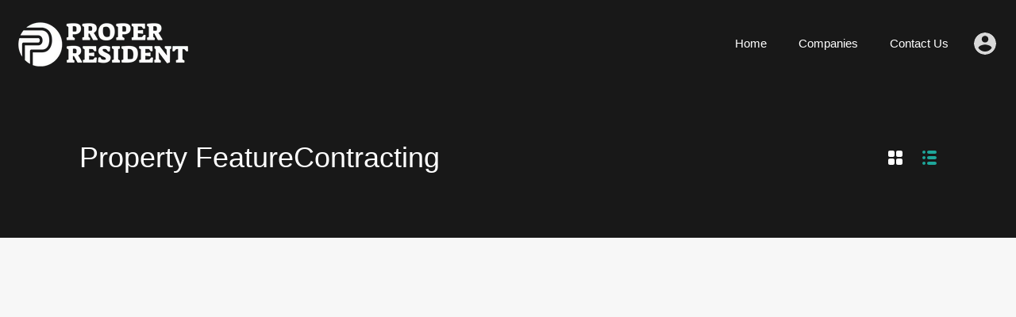

--- FILE ---
content_type: text/html; charset=UTF-8
request_url: https://properresident.com/usa/services/contracting/
body_size: 30730
content:
<!doctype html><html lang="en-US"><head><script data-no-optimize="1" type="c2a20f6576fe5c3b6581b226-text/javascript">var litespeed_docref=sessionStorage.getItem("litespeed_docref");litespeed_docref&&(Object.defineProperty(document,"referrer",{get:function(){return litespeed_docref}}),sessionStorage.removeItem("litespeed_docref"));</script> <meta charset="UTF-8"><meta name="viewport" content="width=device-width, initial-scale=1.0, maximum-scale=1.0, user-scalable=no"><link rel="profile" href="https://gmpg.org/xfn/11"><meta name="format-detection" content="telephone=no"><meta name='robots' content='index, follow, max-image-preview:large, max-snippet:-1, max-video-preview:-1' /><title>Contracting Archives - ProperResident</title><link rel="canonical" href="https://properresident.com/usa/services/contracting/" /><meta property="og:locale" content="en_US" /><meta property="og:type" content="article" /><meta property="og:title" content="Contracting Archives" /><meta property="og:url" content="https://properresident.com/usa/services/contracting/" /><meta property="og:site_name" content="ProperResident" /><meta name="twitter:card" content="summary_large_image" /> <script type="application/ld+json" class="yoast-schema-graph">{"@context":"https://schema.org","@graph":[{"@type":"CollectionPage","@id":"https://properresident.com/usa/services/contracting/","url":"https://properresident.com/usa/services/contracting/","name":"Contracting Archives - ProperResident","isPartOf":{"@id":"https://properresident.com/usa/#website"},"primaryImageOfPage":{"@id":"https://properresident.com/usa/services/contracting/#primaryimage"},"image":{"@id":"https://properresident.com/usa/services/contracting/#primaryimage"},"thumbnailUrl":"https://i0.wp.com/properresident.com/usa/wp-content/uploads/2022/08/Property-Elite-LLC-Charleston-WV-USA-Homepage-Image-1.jpg?fit=1240%2C720&ssl=1","breadcrumb":{"@id":"https://properresident.com/usa/services/contracting/#breadcrumb"},"inLanguage":"en-US"},{"@type":"ImageObject","inLanguage":"en-US","@id":"https://properresident.com/usa/services/contracting/#primaryimage","url":"https://i0.wp.com/properresident.com/usa/wp-content/uploads/2022/08/Property-Elite-LLC-Charleston-WV-USA-Homepage-Image-1.jpg?fit=1240%2C720&ssl=1","contentUrl":"https://i0.wp.com/properresident.com/usa/wp-content/uploads/2022/08/Property-Elite-LLC-Charleston-WV-USA-Homepage-Image-1.jpg?fit=1240%2C720&ssl=1","width":1240,"height":720,"caption":"Property Elite LLC Charleston WV USA Homepage Image"},{"@type":"BreadcrumbList","@id":"https://properresident.com/usa/services/contracting/#breadcrumb","itemListElement":[{"@type":"ListItem","position":1,"name":"Home","item":"https://properresident.com/usa/"},{"@type":"ListItem","position":2,"name":"Contracting"}]},{"@type":"WebSite","@id":"https://properresident.com/usa/#website","url":"https://properresident.com/usa/","name":"ProperResident","description":"In Search of Your Dream Home","potentialAction":[{"@type":"SearchAction","target":{"@type":"EntryPoint","urlTemplate":"https://properresident.com/usa/?s={search_term_string}"},"query-input":{"@type":"PropertyValueSpecification","valueRequired":true,"valueName":"search_term_string"}}],"inLanguage":"en-US"}]}</script> <link rel='dns-prefetch' href='//unpkg.com' /><link rel='dns-prefetch' href='//www.google.com' /><link rel='dns-prefetch' href='//www.googletagmanager.com' /><link rel='dns-prefetch' href='//stats.wp.com' /><link rel='dns-prefetch' href='//fonts.googleapis.com' /><link rel='preconnect' href='//i0.wp.com' /><link rel='preconnect' href='//c0.wp.com' /><link rel="alternate" type="application/rss+xml" title="ProperResident &raquo; Feed" href="https://properresident.com/usa/feed/" /><link rel="alternate" type="application/rss+xml" title="ProperResident &raquo; Comments Feed" href="https://properresident.com/usa/comments/feed/" /><link rel="alternate" type="application/rss+xml" title="ProperResident &raquo; Contracting Property Feature Feed" href="https://properresident.com/usa/services/contracting/feed/" /><style id="litespeed-ccss">ul{box-sizing:border-box}:root{--wp--preset--font-size--normal:16px;--wp--preset--font-size--huge:42px}:root{--wp--preset--aspect-ratio--square:1;--wp--preset--aspect-ratio--4-3:4/3;--wp--preset--aspect-ratio--3-4:3/4;--wp--preset--aspect-ratio--3-2:3/2;--wp--preset--aspect-ratio--2-3:2/3;--wp--preset--aspect-ratio--16-9:16/9;--wp--preset--aspect-ratio--9-16:9/16;--wp--preset--color--black:#394041;--wp--preset--color--cyan-bluish-gray:#abb8c3;--wp--preset--color--white:#fff;--wp--preset--color--pale-pink:#f78da7;--wp--preset--color--vivid-red:#cf2e2e;--wp--preset--color--luminous-vivid-orange:#ff6900;--wp--preset--color--luminous-vivid-amber:#fcb900;--wp--preset--color--light-green-cyan:#7bdcb5;--wp--preset--color--vivid-green-cyan:#00d084;--wp--preset--color--pale-cyan-blue:#8ed1fc;--wp--preset--color--vivid-cyan-blue:#0693e3;--wp--preset--color--vivid-purple:#9b51e0;--wp--preset--color--primary:#ea723d;--wp--preset--color--orange-dark:#e0652e;--wp--preset--color--secondary:#1ea69a;--wp--preset--color--blue-dark:#0b8278;--wp--preset--gradient--vivid-cyan-blue-to-vivid-purple:linear-gradient(135deg,rgba(6,147,227,1) 0%,#9b51e0 100%);--wp--preset--gradient--light-green-cyan-to-vivid-green-cyan:linear-gradient(135deg,#7adcb4 0%,#00d082 100%);--wp--preset--gradient--luminous-vivid-amber-to-luminous-vivid-orange:linear-gradient(135deg,rgba(252,185,0,1) 0%,rgba(255,105,0,1) 100%);--wp--preset--gradient--luminous-vivid-orange-to-vivid-red:linear-gradient(135deg,rgba(255,105,0,1) 0%,#cf2e2e 100%);--wp--preset--gradient--very-light-gray-to-cyan-bluish-gray:linear-gradient(135deg,#eee 0%,#a9b8c3 100%);--wp--preset--gradient--cool-to-warm-spectrum:linear-gradient(135deg,#4aeadc 0%,#9778d1 20%,#cf2aba 40%,#ee2c82 60%,#fb6962 80%,#fef84c 100%);--wp--preset--gradient--blush-light-purple:linear-gradient(135deg,#ffceec 0%,#9896f0 100%);--wp--preset--gradient--blush-bordeaux:linear-gradient(135deg,#fecda5 0%,#fe2d2d 50%,#6b003e 100%);--wp--preset--gradient--luminous-dusk:linear-gradient(135deg,#ffcb70 0%,#c751c0 50%,#4158d0 100%);--wp--preset--gradient--pale-ocean:linear-gradient(135deg,#fff5cb 0%,#b6e3d4 50%,#33a7b5 100%);--wp--preset--gradient--electric-grass:linear-gradient(135deg,#caf880 0%,#71ce7e 100%);--wp--preset--gradient--midnight:linear-gradient(135deg,#020381 0%,#2874fc 100%);--wp--preset--font-size--small:14px;--wp--preset--font-size--medium:20px;--wp--preset--font-size--large:28px;--wp--preset--font-size--x-large:42px;--wp--preset--font-size--normal:16px;--wp--preset--font-size--huge:36px;--wp--preset--spacing--20:.44rem;--wp--preset--spacing--30:.67rem;--wp--preset--spacing--40:1rem;--wp--preset--spacing--50:1.5rem;--wp--preset--spacing--60:2.25rem;--wp--preset--spacing--70:3.38rem;--wp--preset--spacing--80:5.06rem;--wp--preset--shadow--natural:6px 6px 9px rgba(0,0,0,.2);--wp--preset--shadow--deep:12px 12px 50px rgba(0,0,0,.4);--wp--preset--shadow--sharp:6px 6px 0px rgba(0,0,0,.2);--wp--preset--shadow--outlined:6px 6px 0px -3px rgba(255,255,255,1),6px 6px rgba(0,0,0,1);--wp--preset--shadow--crisp:6px 6px 0px rgba(0,0,0,1)}:root{--rh-global-color-primary:#1ea69a;--rh-global-color-primary-rgb:30,166,154;--rh-global-color-primary-light:#77e6dd;--rh-global-color-primary-dark:#0b8278;--rh-global-color-secondary:#ea723d;--rh-global-color-secondary-rgb:234,114,61;--rh-global-color-secondary-light:#f9d6c7;--rh-global-color-secondary-dark:#ea5819;--rh-global-color-text:gray;--rh-global-color-headings:#1a1a1a;--rh-global-color-headings-hover:#ea723d;--rh-global-color-link:#444;--rh-global-color-link-hover:#ea723d;--rh-color-black:#000;--rh-color-white:#fff;--rh-body-bg-color:#f7f7f7;--rh-banner-bg-color:#303030;--rh-footer-bg-color:#303030;--rh-small-border-radius:4px;--rh-medium-border-radius:8px;--rh-large-border-radius:12px}html{line-height:1.15;-ms-text-size-adjust:100%;-webkit-text-size-adjust:100%}footer,header,nav,section{display:block}h1{font-size:2em;margin:.67em 0}a{background-color:rgba(0,0,0,0);-webkit-text-decoration-skip:objects}small{font-size:80%}img{border-style:none}svg:not(:root){overflow:hidden}button,input,select{margin:0}button,input{overflow:visible}button,select{text-transform:none}button,[type=submit]{-webkit-appearance:button}button::-moz-focus-inner,[type=submit]::-moz-focus-inner{border-style:none;padding:0}button:-moz-focusring,[type=submit]:-moz-focusring{outline:1px dotted ButtonText}[type=checkbox]{box-sizing:border-box;padding:0}::-webkit-file-upload-button{-webkit-appearance:button;font:inherit}:root{-ms-overflow-style:-ms-autohiding-scrollbar;overflow-y:scroll;-webkit-text-size-adjust:100%;-moz-text-size-adjust:100%;text-size-adjust:100%}small{font-size:75%}*,:before,:after{box-sizing:inherit}*{font-size:inherit;line-height:inherit}:before,:after{text-decoration:inherit;vertical-align:inherit}*,:before,:after{border-style:solid;border-width:0}*{margin:0;padding:0}:root{box-sizing:border-box;font:62.5%/1.5 sans-serif;text-rendering:optimizeLegibility}html{background-color:#fff}a{text-decoration:none}img,svg{vertical-align:middle}button,input,select{background-color:rgba(0,0,0,0)}button,input,select{color:inherit;font-family:inherit;font-style:inherit;font-weight:inherit}button,[type=password],[type=submit],[type=text],select{min-height:1.5em}nav ul{list-style:none}select{-moz-appearance:none;-webkit-appearance:none}select::-ms-expand{display:none}select::-ms-value{color:currentColor}*,*:before,*:after{box-sizing:border-box}*,*:after,*:before{-webkit-font-smoothing:antialiased;font-smoothing:antialiased;text-rendering:optimizeLegibility}html{font-size:62.5%;height:100%;min-height:100%}body{min-height:100%;margin:0;font-family:"Rubik",sans-serif;font-size:1.5rem;font-weight:400;line-height:1.2;background:var(--rh-body-bg-color);color:var(--rh-global-color-text)}h1,h3,h4{margin-top:2rem;margin-bottom:0;font-family:"Rubik",sans-serif;font-weight:700;line-height:1.2;color:var(--rh-global-color-headings)}h1{font-size:5.4rem;margin-top:4rem}h3{font-size:1.8rem}h4{font-size:1.6363636364rem}a{color:var(--rh-global-color-link);text-decoration:none}img{max-width:100%;height:auto;vertical-align:bottom}span{font-size:inherit;font-weight:400;line-height:1.2}ul,input,button,label,select{font-size:1.5rem;font-weight:inherit;line-height:1.2}select{width:100%}input{padding:.5rem;outline:0;box-shadow:none}button{box-shadow:none;background:var(--rh-global-color-primary);color:#fff;border:none;padding:.5rem 1rem;outline:0}.rh_wrap{position:relative;z-index:0;margin:0 auto;min-height:100vh}.clearfix{*zoom:1}.clearfix:before,.clearfix:after{display:table;content:"";line-height:0}.clearfix:after{clear:both}.rh_svg{fill:var(--rh-global-color-primary)}.hide{display:none}.highlight svg path{fill:var(--rh-global-color-secondary)}.highlight__red svg path{fill:#ea3d3d}.only-for-print{display:none}.rh_apply_sticky_wrapper_footer{position:absolute;left:0;right:0;bottom:0;z-index:1}.realhomes-round-corners .rh_menu__main>li,.realhomes-round-corners .rh_menu__main>li>a,.realhomes-round-corners input[type=text]:not(.rhea-stf-field),.realhomes-round-corners input[type=password]:not(.rhea-stf-field),.realhomes-round-corners .rh_btn,.realhomes-round-corners .rh_login_modal_box,.realhomes-round-corners .rh_login_modal_box .rh_login_close,.realhomes-round-corners .rh_login_modal_wrapper button:not(.dropdown-toggle),.realhomes-round-corners #scroll-top,.realhomes-round-corners #scroll-top:before{border-radius:var(--rh-small-border-radius)}.realhomes-round-corners .rh_btn__prop_search{border-radius:0}.realhomes-round-corners .rh_login_modal_box{overflow:hidden}.realhomes-round-corners [data-tooltip]:after{border-radius:var(--rh-small-border-radius)}.realhomes-round-corners .rh_modal .rh_modal__wrap,.realhomes-round-corners .rh_modal .rh_modal__wrap .rh_modal__dashboard{border-radius:var(--rh-small-border-radius) 0 var(--rh-small-border-radius) var(--rh-small-border-radius)}.realhomes-round-corners .rh_login_modal_box .rh_login_close{transform:translate(-5px,5px)}.realhomes-round-corners header .main-menu .rh_menu__main>li{margin:0 3px}.realhomes-round-corners header .main-menu .rh_menu__main>li:first-child{margin-left:0}.realhomes-round-corners header .main-menu .rh_menu__main>li:last-child{margin-right:0}@media (min-width:1140px){.realhomes-round-corners .rh_prop_search__form .rh_prop_search__fields{z-index:2;border-radius:var(--rh-small-border-radius) 0 0 var(--rh-small-border-radius)}.realhomes-round-corners .rh_prop_search__form .rh_prop_search__fields .rh_prop_search__option:not(.inspiry_bs_is_open){background:rgba(0,0,0,0)}.realhomes-round-corners .rh_search_top_field_common .rh_prop_search__option:first-child{border-radius:0 0 0 var(--rh-small-border-radius)}.realhomes-round-corners .rh_prop_search__form .rh_prop_search__buttons .rh_prop_search__searchBtn .rh_btn__prop_search{border-radius:0 var(--rh-small-border-radius) var(--rh-small-border-radius) 0}}.rh_temp_header_large_screens{display:block}@media (max-width:1139px){.rh_temp_header_large_screens{display:none}}@media (min-width:1140px){.rh_temp_header_responsive_view{display:none}}.rh_header{position:absolute;top:0;z-index:9999999999;width:100%}.rh_header .rh_header__wrap{display:flex;justify-content:space-between;align-items:center;margin:0 auto;padding:0;position:relative}@media (max-width:767px){.rh_header .rh_header__wrap{display:block}}@media (min-width:768px){.rh_header .rh_header__wrap{max-width:1280px;padding:1.5rem 2rem}}@media (min-width:1140px){.rh_header .rh_header__wrap{padding-top:2rem;padding-bottom:2rem}}@media (max-width:767px){.rh_header .rh_header__wrap .rh_logo{display:flex;justify-content:space-between;align-items:center;padding:1.5rem}}.rh_header .rh_header__wrap .rh_logo .rh_logo_inner{display:inline-block}@media (max-width:767px){.rh_header .rh_header__wrap .rh_logo .rh_logo_inner{order:initial;flex:auto;text-align:center}}.rh_logo{flex:1 0 12rem}@media (max-width:767px){.rh_logo{margin-left:auto;margin-right:auto}}.rh_logo .only-for-print{display:none}@media (max-width:767px){.rh_header_responsive{text-align:center}}@media (max-width:558px){.rh_header_responsive{text-align:initial}}@media (max-width:767px){.rh_header_responsive .rh_menu{display:inline-block}}@media (max-width:558px){.rh_header_responsive .rh_menu{width:100%;padding:0 2rem 0 1rem;display:flex;align-items:flex-end}}@media (max-width:767px){.rh_header_responsive .rh_menu .rh_menu__hamburger{padding:1rem 0 1rem 1.5rem}}@media (max-width:767px){.rh_header_responsive .rh_menu .main-menu{display:inline-block;float:right}}@media (max-width:767px){.rh_header_responsive .rh_menu .rh_menu__user{display:inline-block;background:rgba(0,0,0,0)}}@media (max-width:767px){.rh_header_responsive .rh_menu .user_menu_wrapper{display:inline-block;vertical-align:middle}}.rh_menu{display:flex;flex:0 1 auto;flex-wrap:nowrap;align-items:center;justify-content:flex-end;padding:0}.rh_menu .main-menu{order:2;position:relative}@media (min-width:1140px){.rh_menu .main-menu{order:1}}.rh_menu .rh_menu__hamburger{display:flex;align-items:center;padding:1.2rem 0 1.2rem 1.5rem;height:4.3rem}@media (min-width:1140px){.rh_menu .rh_menu__hamburger{display:none;padding:0}}@media (max-width:479px){.rh_menu{width:100%}}.rh_header_var_1 ul.rh_menu__main{display:none;list-style-type:none;position:relative;margin:0;padding:0 0 0 1.5rem}@media (min-width:1140px){.rh_header_var_1 ul.rh_menu__main{display:flex;flex-wrap:wrap;justify-content:flex-start;align-items:center}}.rh_header_var_1 ul.rh_menu__main>li{position:relative}.rh_header_var_1 ul.rh_menu__main li{display:flex}.rh_header_var_1 ul.rh_menu__main li a{color:#fff;line-height:2.4rem;padding:1.3rem 1.7rem;text-decoration:none}.rh_menu__user,.user_menu_wrapper{display:flex;flex:1 0 auto;justify-content:flex-end;align-items:center;order:1}@media (min-width:1140px){.rh_menu__user,.user_menu_wrapper{order:2}}@media (max-width:479px){.rh_menu__user,.user_menu_wrapper{justify-content:flex-start}}.rh_menu__user .rh_menu__user_profile,.user_menu_wrapper .rh_menu__user_profile{position:relative;display:flex;padding:0 0 0 1rem}.rh_menu__user .rh_menu__user_profile .user-icon,.user_menu_wrapper .rh_menu__user_profile .user-icon{width:38px;height:38px;border-radius:500rem;padding:.5rem;fill:#d8d8d8}@media (max-width:767px){.rh_menu__user{order:initial;justify-content:space-between;background:#1a1a1a}}.rh_modal{padding-top:15px;display:inline-block;width:225px;visibility:hidden;opacity:0;position:absolute;top:30px;right:2rem;transform:translateY(2em);z-index:999999}@media (min-width:320px){.rh_modal{width:260px}}@media (max-width:767px){.rh_modal{right:auto;left:2rem}}.rh_modal .rh_modal__corner{display:block;width:10px;height:10px;margin:0 0 0 auto;border-top:10px solid rgba(0,0,0,0);border-right:20px solid #f7f7f7;position:relative}@media (max-width:767px){.rh_modal .rh_modal__corner{border-right:none;border-left:20px solid #f7f7f7;margin:0}}.rh_modal .rh_modal__wrap{display:block;text-align:center;background:#f7f7f7;box-shadow:0 0 5px 2px rgba(0,0,0,.05)}.rh_modal .rh_modal__wrap a{display:inline-block;font-size:1.5rem;font-weight:500;margin-bottom:1rem}.rh_modal .rh_modal__wrap .rh_modal__dashboard{display:block;padding:2.5rem 2.5rem 1rem;background:#fff;text-align:left}.rh_modal .rh_modal__wrap .rh_modal__dashboard .rh_modal__dash_link{display:flex;align-items:center;width:100%;margin-bottom:2.5rem}.rh_modal .rh_modal__wrap .rh_modal__dashboard .rh_modal__dash_link svg{width:16px;fill:gray}.rh_modal .rh_modal__wrap .rh_modal__dashboard .rh_modal__dash_link span{padding:0 0 0 1.5rem}.rh_modal__msg{margin-bottom:1rem}.rh_menu__responsive{text-align:left;display:block;width:25rem;margin-top:1.5rem;padding:1.5rem 0;background:#fff;position:absolute;top:0;right:0;transform:translateY(0);visibility:hidden;opacity:0}.rh_menu__responsive li{padding:0;position:relative;list-style:none}.rh_menu__responsive li a{display:block;padding:1.5rem 2.5rem;line-height:1.5}#rh_progress{position:fixed;top:0;left:0;width:100%;height:5px;z-index:99999}.rh_modal .rh_modal__wrap .rh_modal__dashboard .add-favorites-without-login{margin-bottom:1.5rem}.rh_prop_search{position:relative;z-index:99999;margin:0 auto;padding-bottom:4.75rem;display:none}@media (min-width:320px){.rh_prop_search{padding:0}}@media (min-width:1140px){.rh_prop_search{padding-bottom:4rem}}@media (min-width:1280px){.rh_prop_search{padding-bottom:4.75rem}}.rh_prop_search__form{display:flex;position:relative;max-width:calc(1240px + 20rem);margin:auto;padding:0 10rem;width:100%;margin-top:-4.25rem;z-index:99}@media (min-width:320px){.rh_prop_search__form{flex-wrap:wrap;margin-top:0;padding:0}}@media (min-width:480px){.rh_prop_search__form{flex-wrap:wrap;margin-top:0}}@media (min-width:768px){.rh_prop_search__form{flex-wrap:wrap;margin-top:0}}@media (min-width:1140px){.rh_prop_search__form{padding:0 7rem;margin-top:-4rem;position:absolute;left:0;right:0}}@media (min-width:1280px){.rh_prop_search__form{margin-top:-4.75rem;flex-wrap:nowrap;padding:0 10rem}}.rh_prop_search__form .rh_prop_search__fields{display:block;flex:0 1 auto;flex-direction:column;justify-content:flex-start;background:#fff;width:100%;position:relative;margin-right:-1px}@media (min-width:1140px){.rh_prop_search__form .rh_prop_search__fields{width:80%}}.rh_prop_search__form .rh_prop_search__fields .rh_prop_search__wrap{position:relative;z-index:999}.rh_prop_search__form .rh_prop_search__fields .rh_prop_search__option{flex:1 1 auto;width:25%;padding:2rem 0;background:#fff;border-right:1px solid rgba(128,128,128,.2);border-bottom:1px solid rgba(128,128,128,.2)}@media (min-width:320px){.rh_prop_search__form .rh_prop_search__fields .rh_prop_search__option{width:100%;padding:1.5rem 0}}@media (min-width:480px){.rh_prop_search__form .rh_prop_search__fields .rh_prop_search__option{width:50%;padding:1.5rem 0}}@media (min-width:768px){.rh_prop_search__form .rh_prop_search__fields .rh_prop_search__option{width:25%;padding:1.5rem 0}}@media (min-width:1024px){.rh_prop_search__form .rh_prop_search__fields .rh_prop_search__option{width:25%;padding:2rem 0}}@media (min-width:1140px){.rh_prop_search__form .rh_prop_search__fields .rh_prop_search__option{width:25%;padding:1.5rem 0}}@media (min-width:1280px){.rh_prop_search__form .rh_prop_search__fields .rh_prop_search__option{width:25%;padding:2rem 0}}@media (max-width:479px){.rh_prop_search__form .rh_prop_search__fields .rh_prop_search__option{width:100%!important}}.rh_prop_search__form .rh_prop_search__fields .rh_prop_search__option label{display:block;font-size:1.4rem;font-weight:500;margin-bottom:1rem;padding:0 2.5rem}@media (min-width:320px){.rh_prop_search__form .rh_prop_search__fields .rh_prop_search__option label{padding:0 1.5rem;margin-bottom:.3rem}}@media (min-width:480px){.rh_prop_search__form .rh_prop_search__fields .rh_prop_search__option label{padding:0 1.5rem;margin-bottom:.3rem}}@media (min-width:768px){.rh_prop_search__form .rh_prop_search__fields .rh_prop_search__option label{padding:0 1.5rem;margin-bottom:.3rem}}@media (min-width:1024px){.rh_prop_search__form .rh_prop_search__fields .rh_prop_search__option label{padding:0 2rem;margin-bottom:.5rem}}@media (min-width:1140px){.rh_prop_search__form .rh_prop_search__fields .rh_prop_search__option label{padding:0 2rem;margin-bottom:.5rem}}@media (min-width:1280px){.rh_prop_search__form .rh_prop_search__fields .rh_prop_search__option label{padding:0 2.5rem;margin-bottom:1rem}}.rh_prop_search__form .rh_prop_search__fields .rh_prop_search__option span{display:block;font-size:1.5rem;outline:0;border:none;padding-left:0;border-radius:0}.rh_prop_search__form .rh_prop_search__fields .rh_prop_search__option span select{outline:0;padding:0 2.5rem!important}.rh_prop_search__form .rh_prop_search__fields .rh_prop_search__option input{display:block;padding:0 2.5rem;width:100%;line-height:1.9}@media (min-width:320px){.rh_prop_search__form .rh_prop_search__fields .rh_prop_search__option input{padding:0 1.5rem}}@media (min-width:480px){.rh_prop_search__form .rh_prop_search__fields .rh_prop_search__option input{padding:0 1.5rem}}@media (min-width:768px){.rh_prop_search__form .rh_prop_search__fields .rh_prop_search__option input{padding:0 1.5rem}}@media (min-width:1024px){.rh_prop_search__form .rh_prop_search__fields .rh_prop_search__option input{padding:0 2rem}}@media (min-width:1140px){.rh_prop_search__form .rh_prop_search__fields .rh_prop_search__option input{padding:0 2rem}}@media (min-width:1280px){.rh_prop_search__form .rh_prop_search__fields .rh_prop_search__option input{padding:0 2.5rem}}.rh_prop_search__form .rh_prop_search__fields .rh_prop_search__select{padding:0}@media (min-width:320px){.rh_prop_search__form .rh_prop_search__fields .rh_prop_search__select{padding:0}}@media (min-width:480px){.rh_prop_search__form .rh_prop_search__fields .rh_prop_search__select{padding:0}}@media (min-width:768px){.rh_prop_search__form .rh_prop_search__fields .rh_prop_search__select{padding:0}}@media (min-width:1024px){.rh_prop_search__form .rh_prop_search__fields .rh_prop_search__select{padding:0}}@media (min-width:1140px){.rh_prop_search__form .rh_prop_search__fields .rh_prop_search__select{padding:0}}@media (min-width:1280px){.rh_prop_search__form .rh_prop_search__fields .rh_prop_search__select{padding:0}}@media (min-width:320px){.rh_prop_search__form .rh_prop_search__fields .rh_prop_search__select label{padding:1.5rem 1.5rem .3rem;margin-bottom:0}}@media (min-width:480px){.rh_prop_search__form .rh_prop_search__fields .rh_prop_search__select label{padding:1.5rem 1.5rem .3rem;margin-bottom:0}}@media (min-width:768px){.rh_prop_search__form .rh_prop_search__fields .rh_prop_search__select label{padding:1.5rem 1.5rem .3rem;margin-bottom:0}}@media (min-width:1024px){.rh_prop_search__form .rh_prop_search__fields .rh_prop_search__select label{padding:2rem 2rem .5rem;margin-bottom:0}}@media (min-width:1140px){.rh_prop_search__form .rh_prop_search__fields .rh_prop_search__select label{padding:1.5rem 2rem .5rem;margin-bottom:0}}@media (min-width:1280px){.rh_prop_search__form .rh_prop_search__fields .rh_prop_search__select label{padding:2rem 2.5rem 1rem;margin-bottom:0}}.rh_prop_search__form .rh_prop_search__fields .inspiry_select_picker_field .inspiry_select_picker_trigger{width:100%!important}.rh_prop_search__form .rh_prop_search__btnWrap{display:flex;flex-wrap:nowrap;width:100%;justify-content:space-between}.rh_prop_search__form .rh_prop_search__buttons{display:flex;flex:0 1 auto;justify-content:center;align-items:flex-start;width:100%;position:relative}@media (min-width:1140px){.rh_prop_search__form .rh_prop_search__buttons{width:20%}}.rh_prop_search__form .rh_prop_search__buttons .rh_prop_search__advance{position:relative;display:inline-block;width:10rem;text-align:center;background:#18998e}@media (min-width:1140px){.rh_prop_search__form .rh_prop_search__buttons .rh_prop_search__advance{width:38%}}.rh_prop_search__form .rh_prop_search__buttons .rh_prop_search__advance a{display:flex;justify-content:center;align-items:center;width:100%;height:100%}.rh_prop_search__form .rh_prop_search__buttons .rh_prop_search__advance a svg{display:inline-block;width:20px;height:23px}.rh_prop_search__form .rh_prop_search__buttons .rh_prop_search__searchBtn{width:100%;text-align:center}@media (min-width:1140px){.rh_prop_search__form .rh_prop_search__buttons .rh_prop_search__searchBtn{width:62%}}.rh_prop_search__form .rh_prop_search__buttons .rh_prop_search__searchBtn .rh_btn__prop_search{display:flex;align-items:center;justify-content:center;width:100%;height:8.5rem;margin:0;padding:0}@media (min-width:1280px){.rh_prop_search__form .rh_prop_search__buttons .rh_prop_search__searchBtn .rh_btn__prop_search{height:9.5rem}}.rh_prop_search__form .rh_prop_search__buttons .rh_prop_search__searchBtn .rh_btn__prop_search svg{display:inline-block;width:18px;height:18px;margin-right:.5rem}.rh_prop_search__form .rh_prop_search__fields .rh_prop_search__option label,.rh_prop_search__form .rh_prop_search__fields .rh_prop_search__option input[type=text]{color:#444}.rh_prop_search__form .rh_prop_search__fields ::-moz-placeholder{color:#444}body select.inspiry_select_picker_trigger{display:none!important}.open_more_features{width:100%;display:block;padding:15px 20px;background:#373737;color:#fff;position:relative;white-space:nowrap}.open_more_features:before{content:"+";display:inline-block;vertical-align:middle;width:18px;text-align:center;line-height:1.2;margin-top:-3px}@media (min-width:1140px){.open_more_features{background:var(--rh-global-color-primary);margin-bottom:0;padding:4px 20px;width:100%}}.more-options-wrapper{padding:20px 0 10px 20px;display:none}.more-options-wrapper .option-bar{color:#474747;display:inline-block;margin-right:15px;margin-bottom:15px;vertical-align:middle;position:relative}.more-options-wrapper label{display:inline-block;vertical-align:middle;font-size:1.3rem;padding-left:15px}.more-options-wrapper label:before{content:"";display:inline-block;width:11px;height:11px;border:1px solid #bebebe;background:#fff;position:absolute;left:0;top:4.5px}.more-options-wrapper label small{display:inline-block;font-size:90%}.more-options-wrapper input[type=checkbox]{opacity:0;position:absolute;visibility:hidden}.more-options-mode-container{width:100%;position:relative;z-index:999999;background:#fff;box-shadow:0 15px 15px 0 rgba(0,0,0,.15)}.rh_form_fat_top_fields{display:flex;flex-wrap:wrap}.rh_form_fat_collapsed_fields_wrapper{display:none}.rh_form_fat_collapsed_fields_container{display:flex;flex-wrap:wrap}.icon-search,.icon-search-plus{fill:none;stroke:#fff;stroke-linejoin:round;stroke-width:2px}.rh_prop_search__selectwrap{position:relative;display:block}.rh_btn{display:inline-block;padding:1.5rem 2rem;font-size:1.5rem;text-align:center;outline:none;border:none;color:#fff}.rh_btn--primary{background:var(--rh-global-color-primary)}.rh_banner{display:flex;align-items:flex-end;width:100%;background:#303030;position:relative}.rh_banner .rh_banner__wrap{display:flex;justify-content:space-between;align-items:flex-start;flex-direction:column;width:100%;position:relative;padding:0 3rem 3rem;margin:0 auto;max-width:1440px}@media (min-width:480px){.rh_banner .rh_banner__wrap{flex-direction:row;align-items:center}}@media (min-width:768px){.rh_banner .rh_banner__wrap{padding:0 5rem 5rem}}@media (min-width:1024px){.rh_banner .rh_banner__wrap{padding-bottom:7rem}}@media (min-width:1140px){.rh_banner .rh_banner__wrap{padding-left:7rem;padding-right:7rem}}@media (min-width:1280px){.rh_banner .rh_banner__wrap{padding-left:10rem;padding-right:10rem;padding-bottom:8rem}}.rh_banner .rh_banner__title{margin:0;font-size:3.6rem;font-weight:400;color:#fff}@media (max-width:558px){.rh_banner .rh_banner__title{font-size:2.4rem}}.rh_banner .rh_view_type .active path{fill:var(--rh-global-color-primary)}.rh_banner .rh_view_type svg path{fill:#fff}.rh_banner__image{height:30rem;background-repeat:no-repeat;background-position:center top;background-size:cover}@media (max-width:558px){.rh_banner__image{height:31rem}}.rh_banner__cover{display:block;position:absolute;top:0;width:100%;height:100%;background:rgba(0,0,0,.5)}[data-tooltip]{position:relative}[data-tooltip]:before,[data-tooltip]:after{text-transform:none;font-size:.9em;line-height:1;position:absolute;display:none;opacity:0;z-index:99}[data-tooltip]:before{content:"";border:5px solid rgba(0,0,0,0);z-index:1001}[data-tooltip]:after{content:attr(data-tooltip);font:400 1.2rem/1.5 "Rubik",sans-serif;text-align:center;text-transform:uppercase;min-width:3rem;max-width:21rem;white-space:nowrap;overflow:hidden;text-overflow:ellipsis;padding:.7rem 1.5rem;box-shadow:0 1em 2em -.5em rgba(0,0,0,.35);background:var(--rh-global-color-secondary);color:#fff}[data-tooltip]:not([flow]):before{bottom:100%;border-bottom-width:0;border-top-color:var(--rh-global-color-secondary)}[data-tooltip]:not([flow]):after{bottom:calc(100% + 10px)}[data-tooltip]:not([flow]):before,[data-tooltip]:not([flow]):after{left:50%;transform:translate(-50%,-.5em)}[data-tooltip]:not([flow]):before{bottom:calc(100% + 5px)}.hamburger{padding:0;display:inline-block;font:inherit;color:inherit;text-transform:none;background-color:rgba(0,0,0,0);border:0;margin:0;overflow:visible}.hamburger-box{width:25px;height:19px;display:inline-block;position:relative}.hamburger-inner{display:block;top:50%;margin-top:-.5px}.hamburger-inner,.hamburger-inner:before,.hamburger-inner:after{width:25px;height:1px;background-color:#fff;border-radius:4px;position:absolute}.hamburger-inner:before,.hamburger-inner:after{content:"";display:block}.hamburger-inner:before{top:-9px}.hamburger-inner:after{bottom:-9px}.rh_map{display:block}.rh_map #map-head{height:60rem}.rh_map #map-head #listing-map{height:100%}@media (min-width:480px)and (max-width:1024px){.rh_map #map-head{height:50rem}}@media (max-width:480px){.rh_map #map-head{height:50rem}}.rh_map__search #map-head{margin-top:-5.3rem}@media (min-width:320px){.rh_map__search #map-head{margin-top:0}}@media (min-width:1024px){.rh_map__search #map-head{margin-top:-4.5rem}}@media (min-width:1140px){.rh_map__search #map-head{margin-top:-4rem}}@media (min-width:1280px){.rh_map__search #map-head{margin-top:-4.75rem}}.rh_fav_icon_box .hide{display:none}.rh_fav_icon_box .highlight__red svg path{fill:#ea3d3d}.rh_footer{display:block;position:relative;z-index:5;padding:6rem 0;background:#303030;color:gray}@media (min-width:1140px){.rh_footer{padding-top:7rem}}.rh_footer a{color:#999}.rh_footer .rh_footer--alignCenter{align-items:center}.rh_footer .rh_footer--alignTop{align-items:flex-start}.rh_footer .rh_footer__wrap{display:flex;flex-wrap:wrap;max-width:1280px;margin:0 auto}.rh_footer .rh_footer__wrap .copyrights,.rh_footer .rh_footer__wrap .designed-by{display:inline-block;margin:0;font-size:1.5rem;line-height:2;padding:0 2rem}.rh_footer .rh_footer__wrap .designed-by a{font-size:inherit}@media (min-width:1024px){.rh_footer .rh_footer__widgets_wrap{padding-bottom:2rem}}.rh_footer .rh_footer--paddingBottom{padding-bottom:3rem}@media (min-width:1024px){.rh_footer .rh_footer--paddingBottom{padding-bottom:6rem}}.rh_footer .rh_footer__top_wrap{flex-direction:column;justify-content:center}@media (min-width:768px){.rh_footer .rh_footer__top_wrap{flex-direction:row;justify-content:space-between}}.rh_footer .rh_footer__logo{display:flex;flex-direction:column;align-items:center;padding:0 2rem 2rem}@media (min-width:768px){.rh_footer .rh_footer__logo{flex-direction:row;padding-bottom:0}}.rh_footer .rh_footer__logo img{margin:0 0 1rem}@media (min-width:768px){.rh_footer .rh_footer__logo img{margin-bottom:0}}.rh_footer .rh_footer__logo .tag-line{font-size:1.4rem}.rh_footer .separator{display:none;font-size:1.4rem;margin:0 1.5rem}@media (min-width:768px){.rh_footer .separator{display:inline-block}}.rh_footer .rh_footer__bottom_wrap{justify-content:center}@media (min-width:480px){.rh_footer .rh_footer__bottom_wrap{flex-direction:row;justify-content:space-between}}.rh_footer__before_fix{z-index:99999}.rh_footer--space_between{justify-content:space-between}.rh_footer__widgets{flex:0 1 auto;width:100%;padding:0 2rem}@media (min-width:576px){.rh_footer__widgets{width:50%}}@media (min-width:1024px){.rh_footer__widgets{width:33.3%}}.rh-footer-bottom-items-separator{display:none;opacity:0}#scroll-top{position:fixed;bottom:0;z-index:999;height:43px;width:43px;line-height:42px;text-align:center;opacity:0;transform:perspective(1px) translateY(30px);border:none;background-color:var(--rh-global-color-primary);color:#fff}#scroll-top.stp_right{right:15px}#scroll-top i{transform:translateZ(0)}#scroll-top:before{display:block;content:"";position:absolute;top:0;left:0;z-index:-1;width:100%;height:0;margin:auto;background:var(--rh-global-color-primary-dark,rgba(0,0,0,.2))}.rh_widgets{display:block;width:100%;margin:0 auto;color:gray}.widget{display:block;width:100%;padding:0;margin:0 auto;margin-bottom:3rem}.widget p{line-height:2;margin-bottom:2rem}.widget *{font-size:1.5rem}.widget .title{font-weight:500;margin:0 auto;margin-bottom:2rem}.widget ul{display:block;width:100%;margin-top:1rem;list-style-type:none}.widget ul li{margin:0;line-height:2}.widget ul a{display:inline-block}.RH_Contact_Information{margin-bottom:0}.rh_contact_widget{display:block}@media (min-width:320px){.rh_contact_widget{margin-bottom:2rem}}@media (min-width:768px){.rh_contact_widget{margin-bottom:0}}.rh_contact_widget .rh_contact_widget__item{display:flex;justify-content:flex-start;padding:0 0 2rem;line-height:1.5}.rh_contact_widget .rh_contact_widget__item p{margin-bottom:0}.rh_contact_widget .rh_contact_widget__item .icon{padding:0 1.5rem 0 0}.rh_contact_widget .rh_contact_widget__item .icon svg{fill:gray}.rh_contact_widget .rh_contact_widget__item .content{font-size:1.5rem;line-height:2;max-width:25rem}.rh_contact_widget .rh_contact_widget__item a.content{display:inline-block}.rh_contact_widget .rh_contact_widget--alignBaseline{align-items:baseline}.rh_widgets .widget_nav_menu .menu{display:flex;flex-wrap:wrap;margin:0}.rh_widgets .widget_nav_menu .menu-item{width:100%;line-height:1;margin-bottom:2rem}@media (min-width:480px){.rh_widgets .widget_nav_menu .menu-item{width:50%}}.widget_nav_menu li:before{content:"";display:inline-block;width:0;height:0;margin-right:.3rem;border:5px solid rgba(0,0,0,0);border-left-color:gray}.rh_footer .title{color:#fff}.rh_page__head .rh_page__controls .rh_sort_controls select{background:#fff;border:0 solid rgba(128,128,128,.2);border-radius:0;color:gray;padding:1.5rem 2rem;outline:none;width:22rem}.rh_view_type{display:flex;align-items:center}.rh_view_type a{display:inline-block;margin:2rem 3rem 0 0}@media (min-width:480px){.rh_view_type a{margin:0 0 0 2.5rem}}.rh_view_type a svg path{fill:var(--rh-global-color-primary)}.rh_view_type a.active svg path{fill:var(--rh-global-color-secondary)}.rh_list_card__wrap .rh_list_card__thumbnail .rh_list_card__btns .hide{display:none}.compare-placeholder{display:inline-block;margin-left:1rem}.favorite-placeholder{margin-left:1rem}.inspiry-recaptcha-wrapper{overflow:hidden;width:100%}#scroll-top{bottom:15px}.fas{-moz-osx-font-smoothing:grayscale;-webkit-font-smoothing:antialiased;display:inline-block;font-style:normal;font-variant:normal;text-rendering:auto;line-height:1}.fa-chevron-up:before{content:"\f077"}.fa-times:before{content:"\f00d"}.fas{font-family:"Font Awesome 5 Free"}.fas{font-weight:900}:root{--animate-duration:1s;--animate-delay:1s;--animate-repeat:1}.rh_wrapper_floating_features{position:fixed;right:0;top:150px;z-index:999999999}.rh_wrapper_floating_features ::-webkit-scrollbar{width:5px;z-index:99999999999;background-color:#fff}.rh_wrapper_floating_features ::-webkit-scrollbar-track{border-radius:0}.rh_wrapper_floating_features ::-webkit-scrollbar-thumb{background-color:#e0e0e0;border-radius:0}.rh_floating_compare_button{direction:ltr;padding:9px 13px;color:#fff;background:#000;position:relative}.rh_floating_compare_button svg{fill:#fff}.rh_floating_compare_button .rh_compare_count{margin-left:10px;margin-right:10px;vertical-align:middle}.rh_floating_compare_button:after{position:absolute;right:10px;top:10px;content:"";font-family:"Font Awesome 5 Free";font-weight:900;font-size:14px;line-height:24px}.rh_floating_compare_button .rh_compare_icon{width:24px;height:24px;display:inline-block;vertical-align:middle}.rh_floating_compare_button .rh_compare_icon svg{width:100%;height:auto}.rh_wrapper_properties_compare{position:relative;right:-100%}.rh_compare{margin:0 4px;padding:20px;text-align:left;box-shadow:0 -6px 6px rgba(0,0,0,.1);background:#fff}@media (min-width:768px){.rh_compare{margin-right:0;margin-left:0;box-shadow:0 0 5px 2px rgba(0,0,0,.05)}}.rh_compare .title{margin:0 0 20px;font-size:15px;font-weight:500;line-height:1.5;color:var(--rh-global-color-headings)}.rh_compare .rh_compare__carousel{display:flex;flex-direction:column}.rh_fixed_side_bar_compare{position:absolute;display:none;top:100%;right:0;z-index:99;width:360px}.rh_fixed_side_bar_compare .rh_compare__submit{display:block;padding:11px 20px;font-size:15px;text-align:center;background:var(--rh-global-color-primary-dark);color:#fff}@media (max-width:767px){.rh_wrapper_floating_features{display:flex;justify-content:space-evenly;width:100%;right:auto;top:auto;bottom:0;background:#000}.rh_wrapper_properties_compare{right:0;margin-bottom:0}.rh_wrapper_properties_compare{display:none}.rh_floating_compare_button:after{top:10px;right:5px;transform:rotate(180deg)}.rh_fixed_side_bar_compare{position:fixed;top:auto;bottom:42px;width:100%;left:0;right:auto}}@media (max-width:667px){.rh_wrapper_floating_features{z-index:9999999999}}.rh_login_modal_wrapper{position:fixed;top:0;left:0;width:100%;height:100%;background:rgba(0,0,0,.8);z-index:9999999;justify-content:center;align-items:center;display:none}.rh_login_modal_wrapper li{list-style:none;display:inline-block}.rh_login_modal_wrapper .rh_modal_field{display:block;width:100%;border:1px solid #dfdfdf;margin-bottom:20px;height:40px;padding-left:15px;padding-right:15px}.rh_login_modal_wrapper .rh_modal_labels{font-size:14px;color:#1a1a1a;margin-bottom:10px;display:block;font-weight:500}.rh_login_modal_wrapper ::-moz-placeholder{color:gray}.rh_login_modal_wrapper button:not(.dropdown-toggle){line-height:40px;width:100%;padding:0}.rh_login_modal_wrapper .rh_login_tabs{margin-bottom:25px;margin-left:-11px;margin-right:-11px}.rh_login_modal_wrapper .rh_login_tabs li{color:gray;font-size:14px;margin-left:11px;margin-right:11px;display:inline-block;padding-bottom:15px;border-bottom:2px solid rgba(0,0,0,0)}.rh_login_modal_wrapper .rh_login_tabs li.rh_active{color:#1ea39a;border-color:#1ea39a}.rh_login_modal_wrapper .rh_modal__recaptcha{margin-bottom:20px}.rh_login_quote_side{display:flex;position:relative;background-image:url("/usa/wp-content/themes/realhomes/common/images/login-modal.jpg");background-size:cover;background-position:center;background-repeat:no-repeat}.rh_login_quote_side .rh_bg_layer{display:block;background:#000;opacity:.7;position:absolute;top:0;left:0;width:100%;height:100%;z-index:1}@media (max-width:1023px){.rh_login_quote_side{display:none}}.rh_wapper_quote_contents{position:relative;z-index:10;display:flex;flex-direction:column;justify-content:space-between}.rh_login_modal_box{background:#fff;max-width:1000px;width:100%;display:flex;position:relative}.rh_login_modal_box .rh_login_sides{max-width:500px;flex:1;background-position:left top;background-size:cover;padding:35px 45px}@media (max-width:479px){.rh_login_modal_box .rh_login_sides{padding:35px 10px}}.rh_login_modal_box .rh_login_form_side{position:relative;overflow:hidden}.rh_login_modal_box .rh_login_close{display:inline-block;position:absolute;right:0;top:0;z-index:9;padding:10px 14px;background:#e4e4e4;color:#1a1a1a}@media (max-width:1023px){.rh_login_modal_box{max-width:500px;max-height:100%;overflow-y:auto}}.rh_login_quote_box .rh_login_quote{font-size:22px;font-style:italic;font-weight:500;color:#fff;line-height:1.6;margin-bottom:10px}.rh_login_quote_box .rh_login_quote_author{font-weight:400;font-size:20px;font-style:italic;color:#fff;opacity:.5}.rh_wrapper_inline_labels{display:flex;justify-content:space-between;flex-wrap:wrap}.rh_forget_password_trigger{color:gray;font-size:13px;font-weight:500;margin-bottom:10px}.rh_login_date_box span{display:block;color:#fff}.rh_login_date_box .rh_login_date{font-size:20px}.rh_login_date_box .rh_login_day{font-size:30px;font-weight:500}.rh_form_modal{display:none}.rh_login_modal_show{display:block}.rh_wrapper_login_forms{overflow:hidden}.rh_login_blog_name{font-size:26px;font-weight:500;margin-bottom:30px}@media (max-width:1023px){.rh_login_blog_name{display:none}}.rh_login_modal_messages{box-sizing:border-box;overflow:hidden;position:absolute;left:0;bottom:0;display:none;width:100%;padding:25px 45px;background:rgba(0,0,0,.95)}.rh_login_modal_messages p{margin-bottom:0;color:#fff}.rh_login_modal_messages .rh_login_close_message{position:absolute;right:0;top:0;padding:10px;color:#fff}.rh_login_quote_mark{display:inline-block;width:36px;margin-bottom:30px}.rh_login_quote_mark svg{fill:#fff}.rh_modal_login_loader{position:absolute;left:0;top:0;display:flex;justify-content:center;align-items:center;width:100%;height:100%;background:rgba(255,255,255,.4)}.rh_modal_login_loader svg rect{fill:rgba(0,0,0,0)}.rh_modal_login_loader.rh_modal_login_loader_hide{display:none}.inspiry_select_picker_trigger{position:relative}.rhea-hide-before-load{display:none}:root{--rh-small-border-radius:5px;--rh-medium-border-radius:10px;--rh-large-border-radius:12px}:root{--swiper-theme-color:#007aff}:root{--swiper-navigation-size:44px}:root{--jp-carousel-primary-color:#fff;--jp-carousel-primary-subtle-color:#999;--jp-carousel-bg-color:#000;--jp-carousel-bg-faded-color:#222;--jp-carousel-border-color:#3a3a3a}:root{--jetpack--contact-form--border:1px solid #8c8f94;--jetpack--contact-form--border-color:#8c8f94;--jetpack--contact-form--border-size:1px;--jetpack--contact-form--border-style:solid;--jetpack--contact-form--border-radius:0px;--jetpack--contact-form--input-padding:16px;--jetpack--contact-form--font-size:16px;--jetpack--contact-form--error-color:#b32d2e;--jetpack--contact-form--inverted-text-color:#fff}.st0{fill-rule:evenodd;clip-rule:evenodd}.st0{fill-rule:evenodd;clip-rule:evenodd}.st0{fill-rule:evenodd;clip-rule:evenodd}.st0{fill-rule:evenodd;clip-rule:evenodd}.st0{fill-rule:evenodd;clip-rule:evenodd}.st0{fill-rule:evenodd;clip-rule:evenodd}.st0{fill-rule:evenodd;clip-rule:evenodd}.st0{fill-rule:evenodd;clip-rule:evenodd}</style><script src="/cdn-cgi/scripts/7d0fa10a/cloudflare-static/rocket-loader.min.js" data-cf-settings="c2a20f6576fe5c3b6581b226-|49"></script><link rel="preload" data-asynced="1" data-optimized="2" as="style" onload="this.onload=null;this.rel='stylesheet'" href="https://properresident.com/usa/wp-content/litespeed/ucss/6c3a0c21ee6d874c1dbe330984ac6bef.css?ver=1d247" /><script type="litespeed/javascript">!function(a){"use strict";var b=function(b,c,d){function e(a){return h.body?a():void setTimeout(function(){e(a)})}function f(){i.addEventListener&&i.removeEventListener("load",f),i.media=d||"all"}var g,h=a.document,i=h.createElement("link");if(c)g=c;else{var j=(h.body||h.getElementsByTagName("head")[0]).childNodes;g=j[j.length-1]}var k=h.styleSheets;i.rel="stylesheet",i.href=b,i.media="only x",e(function(){g.parentNode.insertBefore(i,c?g:g.nextSibling)});var l=function(a){for(var b=i.href,c=k.length;c--;)if(k[c].href===b)return a();setTimeout(function(){l(a)})};return i.addEventListener&&i.addEventListener("load",f),i.onloadcssdefined=l,l(f),i};"undefined"!=typeof exports?exports.loadCSS=b:a.loadCSS=b}("undefined"!=typeof global?global:this);!function(a){if(a.loadCSS){var b=loadCSS.relpreload={};if(b.support=function(){try{return a.document.createElement("link").relList.supports("preload")}catch(b){return!1}},b.poly=function(){for(var b=a.document.getElementsByTagName("link"),c=0;c<b.length;c++){var d=b[c];"preload"===d.rel&&"style"===d.getAttribute("as")&&(a.loadCSS(d.href,d,d.getAttribute("media")),d.rel=null)}},!b.support()){b.poly();var c=a.setInterval(b.poly,300);a.addEventListener&&a.addEventListener("load",function(){b.poly(),a.clearInterval(c)}),a.attachEvent&&a.attachEvent("onload",function(){a.clearInterval(c)})}}}(this);</script> <script type="litespeed/javascript" data-src="https://c0.wp.com/c/6.9/wp-includes/js/jquery/jquery.min.js" id="jquery-core-js"></script> 
 <script type="litespeed/javascript" data-src="https://www.googletagmanager.com/gtag/js?id=GT-WB72NPD" id="google_gtagjs-js"></script> <script id="google_gtagjs-js-after" type="litespeed/javascript">window.dataLayer=window.dataLayer||[];function gtag(){dataLayer.push(arguments)}
gtag("set","linker",{"domains":["properresident.com"]});gtag("js",new Date());gtag("set","developer_id.dZTNiMT",!0);gtag("config","GT-WB72NPD")</script> <link rel="https://api.w.org/" href="https://properresident.com/usa/wp-json/" /><link rel="alternate" title="JSON" type="application/json" href="https://properresident.com/usa/wp-json/wp/v2/services/684" /><link rel="EditURI" type="application/rsd+xml" title="RSD" href="https://properresident.com/usa/xmlrpc.php?rsd" /><meta name="generator" content="WordPress 6.9" /><meta name="generator" content="Site Kit by Google 1.170.0" /><meta name="generator" content="Elementor 3.34.1; features: additional_custom_breakpoints; settings: css_print_method-external, google_font-enabled, font_display-auto"><link rel="icon" href="https://i0.wp.com/properresident.com/usa/wp-content/uploads/2020/02/cropped-PR-500-px-LOGO.png?fit=32%2C32&#038;ssl=1" sizes="32x32" /><link rel="icon" href="https://i0.wp.com/properresident.com/usa/wp-content/uploads/2020/02/cropped-PR-500-px-LOGO.png?fit=192%2C192&#038;ssl=1" sizes="192x192" /><link rel="apple-touch-icon" href="https://i0.wp.com/properresident.com/usa/wp-content/uploads/2020/02/cropped-PR-500-px-LOGO.png?fit=180%2C180&#038;ssl=1" /><meta name="msapplication-TileImage" content="https://i0.wp.com/properresident.com/usa/wp-content/uploads/2020/02/cropped-PR-500-px-LOGO.png?fit=270%2C270&#038;ssl=1" /></head><body data-rsssl=1 class="archive tax-property-feature term-contracting term-684 wp-embed-responsive wp-theme-realhomes wp-child-theme-realhomes-child design_modern realhomes-round-corners inspiry_mod_header_variation_one inspiry_header_search_form_enabled inspiry_mod_search_form_default inspiry_body_floating_features_show inspiry_responsive_header_transparent elementor-default elementor-kit-6"><div class="rh_wrap rh_wrap_stick_footer"><div id="rh_progress"></div><div class="rh_responsive_header_temp"><header class="rh_header rh_temp_header_responsive_view rh_header_responsive"><div class="rh_header__wrap"><div class="rh_logo rh_logo_wrapper"><div class="rh_logo_inner">
<a title="ProperResident" href="https://properresident.com/usa">
<img data-lazyloaded="1" src="[data-uri]" width="221" height="69" alt="ProperResident" data-src="https://properresident.com/usa/wp-content/uploads/2020/02/properresident.com-usa-logo-2.png.webp" data-srcset="https://properresident.com/usa/wp-content/uploads/2020/02/properresident.com-usa-logo-2.png.webp, https://properresident.com/usa/wp-content/uploads/2020/02/properresident.com-usa-logo-2.png.webp 2x">    </a></div></div><div class="rh_menu"><nav class="main-menu"><div class="rh_menu__hamburger hamburger hamburger--squeeze"><div class="hamburger-box"><div class="hamburger-inner"></div></div></div><div class="menu-main-menu-container"><ul id="menu-main-menu" class="rh_menu__responsive clearfix"><li id="menu-item-7136" class="menu-item menu-item-type-post_type menu-item-object-page menu-item-home menu-item-7136"><a href="https://properresident.com/usa/">Home</a></li><li id="menu-item-7313" class="menu-item menu-item-type-custom menu-item-object-custom menu-item-7313"><a href="https://properresident.com/usa/list-layout/">Companies</a></li><li id="menu-item-10860" class="menu-item menu-item-type-post_type menu-item-object-page menu-item-10860"><a href="https://properresident.com/usa/contact-us/">Contact Us</a></li></ul></div></nav><div class="rh_menu__user"><div class="user_menu_wrapper rh_user_menu_wrapper_responsive"></div></div></div></div></header></div><div class="rh_long_screen_header_temp rh_header_layout_default"><header class="rh_header_var_1 rh_temp_header_large_screens rh_header rh_header_responsive"><div class="rh_header__wrap"><div class="rh_logo rh_logo_wrapper rh_logo_selective_refresh"><div class="rh_logo_inner">
<a title="ProperResident" href="https://properresident.com/usa">
<img data-lazyloaded="1" src="[data-uri]" width="221" height="69" alt="ProperResident" data-src="https://properresident.com/usa/wp-content/uploads/2020/02/properresident.com-usa-logo-2.png.webp">    </a></div></div><div class="rh_menu"><nav class="main-menu"><div class="menu-main-menu-container"><ul id="menu-main-menu-1" class="rh_menu__main clearfix"><li class="menu-item menu-item-type-post_type menu-item-object-page menu-item-home menu-item-7136"><a href="https://properresident.com/usa/">Home</a></li><li class="menu-item menu-item-type-custom menu-item-object-custom menu-item-7313"><a href="https://properresident.com/usa/list-layout/">Companies</a></li><li class="menu-item menu-item-type-post_type menu-item-object-page menu-item-10860"><a href="https://properresident.com/usa/contact-us/">Contact Us</a></li></ul></div></nav><div class="rh_menu__user"><div class="user_menu_wrapper rh_user_menu_wrapper_large"><div class="rh_menu__user_profile">
<svg class="user-icon" xmlns="http://www.w3.org/2000/svg" width="28" height="28" viewBox="0 0 510 510"><path d="M255 0C114.75 0 0 114.75 0 255s114.75 255 255 255 255-114.75 255-255S395.25 0 255 0zm0 76.5c43.35 0 76.5 33.15 76.5 76.5s-33.15 76.5-76.5 76.5-76.5-33.15-76.5-76.5 33.15-76.5 76.5-76.5zm0 362.1c-63.75 0-119.85-33.149-153-81.6 0-51 102-79.05 153-79.05S408 306 408 357c-33.15 48.45-89.25 81.6-153 81.6z"/></svg><div class="rh_modal"><div class="rh_modal__corner"></div><div class="rh_modal__wrap"><div class="rh_modal__dashboard">
<a href="https://properresident.com/usa/dashboard/?module=favorites" class="rh_modal__dash_link">
<svg xmlns="http://www.w3.org/2000/svg" width="16" height="14" viewBox="0 0 16 14">
<path d="M1172.32,262.318a4.5,4.5,0,0,1,6.36,6.364L1172,275l-6.68-6.318a4.5,4.5,0,0,1,6.36-6.364A0.425,0.425,0,0,0,1172.32,262.318Z" transform="translate(-1164 -261)"/>
</svg>
<span>My Favorites</span>
</a></div></div></div></div></div></div></div></div></header></div><section id="rh-banner-attachment-parallax" class="rh_banner rh_banner__image" style="background-image: url('https://tk.inspirylabs.com/modern-blue/wp-content/uploads/sites/6/2020/06/Bedroom.jpg');"><div class="rh_banner__cover"></div><div class="rh_banner__wrap"><h1 class="rh_banner__title">
<span class="tax-title">Property Feature</span>Contracting</h1><div class="rh_banner__controls"><div class="rh_view_type">
<a class="grid " href="https://properresident.com/usa/services/contracting/?view=grid">
<svg xmlns="http://www.w3.org/2000/svg" width="18" height="18" viewBox="0 0 18 18">
<path d="M1497,1029h4a2.006,2.006,0,0,1,2,2v4a2.006,2.006,0,0,1-2,2h-4a2.006,2.006,0,0,1-2-2v-4A2.006,2.006,0,0,1,1497,1029Zm0,10h4a2.006,2.006,0,0,1,2,2v4a2.006,2.006,0,0,1-2,2h-4a2.006,2.006,0,0,1-2-2v-4A2.006,2.006,0,0,1,1497,1039Zm10-10h4a2.006,2.006,0,0,1,2,2v4a2.006,2.006,0,0,1-2,2h-4a2.006,2.006,0,0,1-2-2v-4A2.006,2.006,0,0,1,1507,1029Zm0,10h4a2.006,2.006,0,0,1,2,2v4a2.006,2.006,0,0,1-2,2h-4a2.006,2.006,0,0,1-2-2v-4A2.006,2.006,0,0,1,1507,1039Z" transform="translate(-1495 -1029)"/>
</svg>
</a>
<a class="list active" href="https://properresident.com/usa/services/contracting/?view=list">
<svg xmlns="http://www.w3.org/2000/svg" width="18" height="18" viewBox="0 0 18 18">
<path id="menu" d="M1539.01,1029a1.958,1.958,0,0,1,1.99,1.99,2.067,2.067,0,0,1-1.99,2.01A2,2,0,1,1,1539.01,1029Zm5.99,0h8a2,2,0,0,1,0,4h-8A2,2,0,0,1,1545,1029Zm-5.99,7a1.958,1.958,0,0,1,1.99,1.99,2.067,2.067,0,0,1-1.99,2.01A2,2,0,1,1,1539.01,1036Zm5.99,0h8a2.006,2.006,0,0,1,2,2h0a2.006,2.006,0,0,1-2,2h-8a2.006,2.006,0,0,1-2-2h0A2.006,2.006,0,0,1,1545,1036Zm-5.99,7a1.958,1.958,0,0,1,1.99,1.99,2.067,2.067,0,0,1-1.99,2.01A2,2,0,1,1,1539.01,1043Zm5.99,0h8a2.006,2.006,0,0,1,2,2h0a2.006,2.006,0,0,1-2,2h-8a2.006,2.006,0,0,1-2-2h0A2.006,2.006,0,0,1,1545,1043Z" transform="translate(-1537 -1029)"/>
</svg>
</a></div></div></div></section><div class="inspiry_show_on_doc_ready rh_prop_search rh_prop_search_init"><form class="rh_prop_search__form rh_prop_search_form_header advance-search-form " action="https://properresident.com/usa/properties-search/" method="get"><div class="rh_prop_search__fields"><div class="rh_prop_search__wrap rh_prop_search_data" id="rh_fields_search__wrapper" data-top-bar="3"><div class="rh_form_fat_top_fields rh_search_top_field_common"><div class=" inspiry_select_picker_field rh_prop_search__option rh_location_prop_search_0 rh_prop_search__select" data-get-location-placeholder="Any">
<label for="location">
Location            </label><span class="rh_prop_search__selectwrap">
<select id="location" class="inspiry_multi_select_picker_location inspiry_select_picker_trigger show-tick" data-size="5" data-live-search="true" data-none-results-text="No results matched{0}" data-none-selected-text="Any"
name="location[]"data-selected-text-format="count > 2" multiple="multiple" data-actions-box="true" title="All Locations"data-count-selected-text="{0}  Locations Selected "
>
</select>
</span></div><div class="rh_prop_search__option rh_prop_search__select rh_status_field_wrapper inspiry_select_picker_field">
<label for="select-status">
Property Status    </label>
<span class="rh_prop_search__selectwrap">
<select name="status" id="select-status" class="inspiry_select_picker_trigger inspiry_select_picker_status show-tick" data-size="5"><option value="any" selected="selected">Any</option><option value="in-lease">In Lease</option><option value="in-rent">In Rent</option><option value="in-sale-rent-lease">In Sale, Rent &amp; Lease</option><option value="in-sales">In Sales</option>		</select>
</span></div><div class="rh_prop_search__option rh_prop_search__select rh_type_field_wrapper inspiry_select_picker_field">
<label for="select-property-type">
Property Type    </label>
<span class="rh_prop_search__selectwrap">
<select name="type[]"
id="select-property-type"
class="inspiry_select_picker_trigger show-tick"
data-selected-text-format="count > 2"
data-actions-box="true"
data-size="5"
data-live-search="true"
multiple
title="All Types"
data-count-selected-text="{0}  Types Selected "
><option value="commercial">Commercial</option><option value="business">- Business</option><option value="industrial-commercial">- Industrial</option><option value="investment">- Investment</option><option value="office">- Office</option><option value="recreational">- Recreational</option><option value="shop">- Shop</option><option value="farms">Farms</option><option value="land">Land</option><option value="farm-acreage">- Farm / Acreage</option><option value="industrial">- Industrial</option><option value="multiple-multi-use">- Multiple (Multi-use</option><option value="residential-land">- Residential</option><option value="residential">Residential</option><option value="apartment">- Apartment</option><option value="apartment-building">- Apartment Building</option><option value="college-rentals">- College Rentals</option><option value="condominium">- Condominium</option><option value="lots-and-land">- Lots and Land</option><option value="multi-family">- Multi Family</option><option value="single-family">- Single Family</option><option value="townhouse">- Townhouse</option><option value="villa">- Villa</option><option value="vacation-rentals">Vacation Rentals</option>		</select>
</span></div><div class="rh_prop_search__option rh_mod_text_field rh_keyword_field_wrapper">
<label for="keyword-txt">
Keyword	</label>
<input type="text" name="keyword"  id="keyword-txt" autocomplete="off"
value=""
placeholder="Any"/></div></div><div class="rh_form_fat_collapsed_fields_wrapper "><div class="rh_form_fat_collapsed_fields_container rh_search_fields_prepend_to"></div><div class="more-options-mode-container"><div class="more-options-wrapper more-options-wrapper-mode clearfix checkbox"><div class="option-bar">
<input type="checkbox" id="feature-24-hour-on-call-maintenance" name="features[]" value="24-hour-on-call-maintenance"  />
<label for="feature-24-hour-on-call-maintenance">24-Hour On-Call Maintenance                            <small>(24)</small></label></div><div class="option-bar">
<input type="checkbox" id="feature-24-7-emergency-maintenance-response" name="features[]" value="24-7-emergency-maintenance-response"  />
<label for="feature-24-7-emergency-maintenance-response">24/7 Emergency Maintenance Response                            <small>(50)</small></label></div><div class="option-bar">
<input type="checkbox" id="feature-3d-virtual-tours" name="features[]" value="3d-virtual-tours"  />
<label for="feature-3d-virtual-tours">3D Virtual Tours                            <small>(3)</small></label></div><div class="option-bar">
<input type="checkbox" id="feature-accounting" name="features[]" value="accounting"  />
<label for="feature-accounting">Accounting                            <small>(4)</small></label></div><div class="option-bar">
<input type="checkbox" id="feature-accounting-financial-reporting" name="features[]" value="accounting-financial-reporting"  />
<label for="feature-accounting-financial-reporting">Accounting &amp; Financial Reporting                            <small>(17)</small></label></div><div class="option-bar">
<input type="checkbox" id="feature-ach-credit-card-rent-collection" name="features[]" value="ach-credit-card-rent-collection"  />
<label for="feature-ach-credit-card-rent-collection">ACH &amp; Credit Card Rent Collection                            <small>(9)</small></label></div><div class="option-bar">
<input type="checkbox" id="feature-acquisition-sales" name="features[]" value="acquisition-sales"  />
<label for="feature-acquisition-sales">Acquisition &amp; Sales                            <small>(0)</small></label></div><div class="option-bar">
<input type="checkbox" id="feature-acquisition-of-multifamily-properties" name="features[]" value="acquisition-of-multifamily-properties"  />
<label for="feature-acquisition-of-multifamily-properties">Acquisition Of Multifamily Properties                            <small>(0)</small></label></div><div class="option-bar">
<input type="checkbox" id="feature-acquisitions-investment" name="features[]" value="acquisitions-investment"  />
<label for="feature-acquisitions-investment">Acquisitions &amp; Investment                            <small>(0)</small></label></div><div class="option-bar">
<input type="checkbox" id="feature-adjustable-rate-mortgages" name="features[]" value="adjustable-rate-mortgages"  />
<label for="feature-adjustable-rate-mortgages">Adjustable Rate Mortgages                            <small>(1)</small></label></div><div class="option-bar">
<input type="checkbox" id="feature-administrative-services" name="features[]" value="administrative-services"  />
<label for="feature-administrative-services">Administrative Services                            <small>(1)</small></label></div><div class="option-bar">
<input type="checkbox" id="feature-advisory" name="features[]" value="advisory"  />
<label for="feature-advisory">Advisory                            <small>(2)</small></label></div><div class="option-bar">
<input type="checkbox" id="feature-air-conditioned-property" name="features[]" value="air-conditioned-property"  />
<label for="feature-air-conditioned-property">Air Conditioned Property                            <small>(0)</small></label></div><div class="option-bar">
<input type="checkbox" id="feature-annual-financial-cash-flow-reporting" name="features[]" value="annual-financial-cash-flow-reporting"  />
<label for="feature-annual-financial-cash-flow-reporting">Annual Financial Cash-Flow Reporting                            <small>(3)</small></label></div><div class="option-bar">
<input type="checkbox" id="feature-affordable-housing" name="features[]" value="affordable-housing"  />
<label for="feature-affordable-housing">Apartment Management                            <small>(1)</small></label></div><div class="option-bar">
<input type="checkbox" id="feature-application-process" name="features[]" value="application-process"  />
<label for="feature-application-process">Application Process                            <small>(2)</small></label></div><div class="option-bar">
<input type="checkbox" id="feature-application-processing" name="features[]" value="application-processing"  />
<label for="feature-application-processing">Application Processing                            <small>(7)</small></label></div><div class="option-bar">
<input type="checkbox" id="feature-appraisals-service" name="features[]" value="appraisals-service"  />
<label for="feature-appraisals-service">Appraisals Service                            <small>(1)</small></label></div><div class="option-bar">
<input type="checkbox" id="feature-architectural-review" name="features[]" value="architectural-review"  />
<label for="feature-architectural-review">Architectural Review                            <small>(0)</small></label></div><div class="option-bar">
<input type="checkbox" id="feature-asset-management" name="features[]" value="asset-management"  />
<label for="feature-asset-management">Asset Management                            <small>(5)</small></label></div><div class="option-bar">
<input type="checkbox" id="feature-asset-operations" name="features[]" value="asset-operations"  />
<label for="feature-asset-operations">Asset Operations                            <small>(0)</small></label></div><div class="option-bar">
<input type="checkbox" id="feature-auditing-tax-services" name="features[]" value="auditing-tax-services"  />
<label for="feature-auditing-tax-services">Auditing &amp; Tax Services                            <small>(1)</small></label></div><div class="option-bar">
<input type="checkbox" id="feature-automated-owner-statement" name="features[]" value="automated-owner-statement"  />
<label for="feature-automated-owner-statement">Automated Owner Statement                            <small>(12)</small></label></div><div class="option-bar">
<input type="checkbox" id="feature-best-competitive-rates" name="features[]" value="best-competitive-rates"  />
<label for="feature-best-competitive-rates">Best &amp; Competitive Rates                            <small>(15)</small></label></div><div class="option-bar">
<input type="checkbox" id="feature-bike-friendly-complex" name="features[]" value="bike-friendly-complex"  />
<label for="feature-bike-friendly-complex">Bike Friendly Complex                            <small>(1)</small></label></div><div class="option-bar">
<input type="checkbox" id="feature-board-services" name="features[]" value="board-services"  />
<label for="feature-board-services">Board Services                            <small>(0)</small></label></div><div class="option-bar">
<input type="checkbox" id="feature-board-support" name="features[]" value="board-support"  />
<label for="feature-board-support">Board Support                            <small>(0)</small></label></div><div class="option-bar">
<input type="checkbox" id="feature-brokerage-services" name="features[]" value="brokerage-services"  />
<label for="feature-brokerage-services">Brokerage Services                            <small>(6)</small></label></div><div class="option-bar">
<input type="checkbox" id="feature-building-maintenance" name="features[]" value="building-maintenance"  />
<label for="feature-building-maintenance">Building Maintenance                            <small>(1)</small></label></div><div class="option-bar">
<input type="checkbox" id="feature-co-living" name="features[]" value="co-living"  />
<label for="feature-co-living">Co Living                            <small>(0)</small></label></div><div class="option-bar">
<input type="checkbox" id="feature-commercial-and-residential-leasing" name="features[]" value="commercial-and-residential-leasing"  />
<label for="feature-commercial-and-residential-leasing">Commercial And Residential Leasing                            <small>(22)</small></label></div><div class="option-bar">
<input type="checkbox" id="feature-commercial-property-management" name="features[]" value="commercial-property-management"  />
<label for="feature-commercial-property-management">Commercial Property Management                            <small>(10)</small></label></div><div class="option-bar">
<input type="checkbox" id="feature-community-association-management" name="features[]" value="community-association-management"  />
<label for="feature-community-association-management">Community Association Management                            <small>(0)</small></label></div><div class="option-bar">
<input type="checkbox" id="feature-community-support" name="features[]" value="community-support"  />
<label for="feature-community-support">Community Support                            <small>(0)</small></label></div><div class="option-bar">
<input type="checkbox" id="feature-comparative-financial-reporting" name="features[]" value="comparative-financial-reporting"  />
<label for="feature-comparative-financial-reporting">Comparative Financial Reporting                            <small>(4)</small></label></div><div class="option-bar">
<input type="checkbox" id="feature-comprehensive-accounting" name="features[]" value="comprehensive-accounting"  />
<label for="feature-comprehensive-accounting">Comprehensive Accounting                            <small>(0)</small></label></div><div class="option-bar">
<input type="checkbox" id="feature-comprehensive-marketing-advertising" name="features[]" value="comprehensive-marketing-advertising"  />
<label for="feature-comprehensive-marketing-advertising">Comprehensive Marketing &amp; Advertising                            <small>(44)</small></label></div><div class="option-bar">
<input type="checkbox" id="feature-concierge-services" name="features[]" value="concierge-services"  />
<label for="feature-concierge-services">Concierge Services                            <small>(4)</small></label></div><div class="option-bar">
<input type="checkbox" id="feature-condo-and-co-op-property-management" name="features[]" value="condo-and-co-op-property-management"  />
<label for="feature-condo-and-co-op-property-management">Condo And Co-Op Property Management                            <small>(1)</small></label></div><div class="option-bar">
<input type="checkbox" id="feature-condominium-owners-association-coa" name="features[]" value="condominium-owners-association-coa"  />
<label for="feature-condominium-owners-association-coa">Condominium Owners Association (COA)                            <small>(3)</small></label></div><div class="option-bar">
<input type="checkbox" id="feature-construction-development" name="features[]" value="construction-development"  />
<label for="feature-construction-development">Construction &amp; Development                            <small>(10)</small></label></div><div class="option-bar">
<input type="checkbox" id="feature-construction-renovation" name="features[]" value="construction-renovation"  />
<label for="feature-construction-renovation">Construction &amp; Renovation                            <small>(1)</small></label></div><div class="option-bar">
<input type="checkbox" id="feature-construction-management" name="features[]" value="construction-management"  />
<label for="feature-construction-management">Construction Management                            <small>(0)</small></label></div><div class="option-bar">
<input type="checkbox" id="feature-revenue-management" name="features[]" value="revenue-management"  />
<label for="feature-revenue-management">Construction Management                            <small>(1)</small></label></div><div class="option-bar">
<input type="checkbox" id="feature-construction-management-services" name="features[]" value="construction-management-services"  />
<label for="feature-construction-management-services">Construction Management Services                            <small>(0)</small></label></div><div class="option-bar">
<input type="checkbox" id="feature-consulting" name="features[]" value="consulting"  />
<label for="feature-consulting">Consulting                            <small>(2)</small></label></div><div class="option-bar">
<input type="checkbox" id="feature-contracting" name="features[]" value="contracting"  />
<label for="feature-contracting">Contracting                            <small>(1)</small></label></div><div class="option-bar">
<input type="checkbox" id="feature-corporate-housing" name="features[]" value="corporate-housing"  />
<label for="feature-corporate-housing">Corporate Housing                            <small>(0)</small></label></div><div class="option-bar">
<input type="checkbox" id="feature-credit-card-processing" name="features[]" value="credit-card-processing"  />
<label for="feature-credit-card-processing">Credit Card Processing                            <small>(4)</small></label></div><div class="option-bar">
<input type="checkbox" id="feature-developer-services" name="features[]" value="developer-services"  />
<label for="feature-developer-services">Developer Services                            <small>(0)</small></label></div><div class="option-bar">
<input type="checkbox" id="feature-development-and-construction" name="features[]" value="development-and-construction"  />
<label for="feature-development-and-construction">Development And Construction                            <small>(1)</small></label></div><div class="option-bar">
<input type="checkbox" id="feature-direct-deposit-owner-funds" name="features[]" value="direct-deposit-owner-funds"  />
<label for="feature-direct-deposit-owner-funds">Direct Deposit Owner Funds                            <small>(2)</small></label></div><div class="option-bar">
<input type="checkbox" id="feature-disbursement-of-funds" name="features[]" value="disbursement-of-funds"  />
<label for="feature-disbursement-of-funds">Disbursement Of Funds                            <small>(0)</small></label></div><div class="option-bar">
<input type="checkbox" id="feature-distressed-property-management" name="features[]" value="distressed-property-management"  />
<label for="feature-distressed-property-management">Distressed Property Management                            <small>(1)</small></label></div><div class="option-bar">
<input type="checkbox" id="feature-due-diligence-services" name="features[]" value="due-diligence-services"  />
<label for="feature-due-diligence-services">Due Diligence Services                            <small>(0)</small></label></div><div class="option-bar">
<input type="checkbox" id="feature-e-services" name="features[]" value="e-services"  />
<label for="feature-e-services">E-Services                            <small>(0)</small></label></div><div class="option-bar">
<input type="checkbox" id="feature-energy-sustainability-services" name="features[]" value="energy-sustainability-services"  />
<label for="feature-energy-sustainability-services">Energy &amp; Sustainability Services                            <small>(0)</small></label></div><div class="option-bar">
<input type="checkbox" id="feature-evictions" name="features[]" value="evictions"  />
<label for="feature-evictions">Evictions                            <small>(23)</small></label></div><div class="option-bar">
<input type="checkbox" id="feature-facade-repair-management" name="features[]" value="facade-repair-management"  />
<label for="feature-facade-repair-management">Facade Repair Management                            <small>(0)</small></label></div><div class="option-bar">
<input type="checkbox" id="feature-finance-mortgage" name="features[]" value="finance-mortgage"  />
<label for="feature-finance-mortgage">Finance &amp; Mortgage                            <small>(7)</small></label></div><div class="option-bar">
<input type="checkbox" id="feature-financial-administration" name="features[]" value="financial-administration"  />
<label for="feature-financial-administration">Financial Administration                            <small>(3)</small></label></div><div class="option-bar">
<input type="checkbox" id="feature-financial-and-banking-programs" name="features[]" value="financial-and-banking-programs"  />
<label for="feature-financial-and-banking-programs">Financial And Banking Programs                            <small>(0)</small></label></div><div class="option-bar">
<input type="checkbox" id="feature-financial-reporting" name="features[]" value="financial-reporting"  />
<label for="feature-financial-reporting">Financial Reporting                            <small>(19)</small></label></div><div class="option-bar">
<input type="checkbox" id="feature-financial-services" name="features[]" value="financial-services"  />
<label for="feature-financial-services">Financial Services                            <small>(11)</small></label></div><div class="option-bar">
<input type="checkbox" id="feature-financing-investment" name="features[]" value="financing-investment"  />
<label for="feature-financing-investment">Financing &amp; Investment                            <small>(1)</small></label></div><div class="option-bar">
<input type="checkbox" id="feature-firewood" name="features[]" value="firewood"  />
<label for="feature-firewood">Firewood                            <small>(1)</small></label></div><div class="option-bar">
<input type="checkbox" id="feature-facilities-management" name="features[]" value="facilities-management"  />
<label for="feature-facilities-management">Fiscal Management                            <small>(0)</small></label></div><div class="option-bar">
<input type="checkbox" id="feature-fixed-rate-loans" name="features[]" value="fixed-rate-loans"  />
<label for="feature-fixed-rate-loans">Fixed Rate Loans                            <small>(1)</small></label></div><div class="option-bar">
<input type="checkbox" id="feature-fractional-ownership" name="features[]" value="fractional-ownership"  />
<label for="feature-fractional-ownership">Fractional Ownership                            <small>(0)</small></label></div><div class="option-bar">
<input type="checkbox" id="feature-free-rental-analysis" name="features[]" value="free-rental-analysis"  />
<label for="feature-free-rental-analysis">Free Rental Analysis                            <small>(17)</small></label></div><div class="option-bar">
<input type="checkbox" id="feature-full-home-renovations" name="features[]" value="full-home-renovations"  />
<label for="feature-full-home-renovations">Full Home Renovations                            <small>(1)</small></label></div><div class="option-bar">
<input type="checkbox" id="feature-full-service-property-management" name="features[]" value="full-service-property-management"  />
<label for="feature-full-service-property-management">Full Service Property Management                            <small>(44)</small></label></div><div class="option-bar">
<input type="checkbox" id="feature-full-service-real-estate-agency" name="features[]" value="full-service-real-estate-agency"  />
<label for="feature-full-service-real-estate-agency">Full Service Real Estate Agency                            <small>(10)</small></label></div><div class="option-bar">
<input type="checkbox" id="feature-full-service-leasing" name="features[]" value="full-service-leasing"  />
<label for="feature-full-service-leasing">Full-Service Leasing                            <small>(20)</small></label></div><div class="option-bar">
<input type="checkbox" id="feature-general-contracting" name="features[]" value="general-contracting"  />
<label for="feature-general-contracting">General Contracting                            <small>(0)</small></label></div><div class="option-bar">
<input type="checkbox" id="feature-graduated-pricing" name="features[]" value="graduated-pricing"  />
<label for="feature-graduated-pricing">Graduated Pricing                            <small>(0)</small></label></div><div class="option-bar">
<input type="checkbox" id="feature-green-initiative" name="features[]" value="green-initiative"  />
<label for="feature-green-initiative">Green Initiative                            <small>(0)</small></label></div><div class="option-bar">
<input type="checkbox" id="feature-grounds-keeping" name="features[]" value="grounds-keeping"  />
<label for="feature-grounds-keeping">Grounds Keeping                            <small>(0)</small></label></div><div class="option-bar">
<input type="checkbox" id="feature-hoa-management" name="features[]" value="hoa-management"  />
<label for="feature-hoa-management">HOA Management                            <small>(18)</small></label></div><div class="option-bar">
<input type="checkbox" id="feature-hoa-rules-and-regulations" name="features[]" value="hoa-rules-and-regulations"  />
<label for="feature-hoa-rules-and-regulations">HOA Rules And Regulations                            <small>(3)</small></label></div><div class="option-bar">
<input type="checkbox" id="feature-home-watch" name="features[]" value="home-watch"  />
<label for="feature-home-watch">Home Watch                            <small>(0)</small></label></div><div class="option-bar">
<input type="checkbox" id="feature-homeowner-communication" name="features[]" value="homeowner-communication"  />
<label for="feature-homeowner-communication">Homeowner Communication                            <small>(4)</small></label></div><div class="option-bar">
<input type="checkbox" id="feature-homeowner-relationships" name="features[]" value="homeowner-relationships"  />
<label for="feature-homeowner-relationships">Homeowner Relationships                            <small>(2)</small></label></div><div class="option-bar">
<input type="checkbox" id="feature-hot-tub-available-units" name="features[]" value="hot-tub-available-units"  />
<label for="feature-hot-tub-available-units">Hot Tub Available Units                            <small>(0)</small></label></div><div class="option-bar">
<input type="checkbox" id="feature-hot-tube-sales-service" name="features[]" value="hot-tube-sales-service"  />
<label for="feature-hot-tube-sales-service">Hot Tube Sales &amp; Service                            <small>(1)</small></label></div><div class="option-bar">
<input type="checkbox" id="feature-independent-accounting" name="features[]" value="independent-accounting"  />
<label for="feature-independent-accounting">Independent Accounting                            <small>(0)</small></label></div><div class="option-bar">
<input type="checkbox" id="feature-individual-apartments-and-townhomes" name="features[]" value="individual-apartments-and-townhomes"  />
<label for="feature-individual-apartments-and-townhomes">Individual Apartments And Townhomes                            <small>(0)</small></label></div><div class="option-bar">
<input type="checkbox" id="feature-individual-unit-management" name="features[]" value="individual-unit-management"  />
<label for="feature-individual-unit-management">Individual Unit Management                            <small>(0)</small></label></div><div class="option-bar">
<input type="checkbox" id="feature-industrial-park-leasing" name="features[]" value="industrial-park-leasing"  />
<label for="feature-industrial-park-leasing">Industrial Park Leasing                            <small>(3)</small></label></div><div class="option-bar">
<input type="checkbox" id="feature-information-technology" name="features[]" value="information-technology"  />
<label for="feature-information-technology">Information Technology                            <small>(0)</small></label></div><div class="option-bar">
<input type="checkbox" id="feature-insurance-claim-settlement" name="features[]" value="insurance-claim-settlement"  />
<label for="feature-insurance-claim-settlement">Insurance Claim Settlement                            <small>(0)</small></label></div><div class="option-bar">
<input type="checkbox" id="feature-insurance-of-property" name="features[]" value="insurance-of-property"  />
<label for="feature-insurance-of-property">Insurance Of Property                            <small>(2)</small></label></div><div class="option-bar">
<input type="checkbox" id="feature-insurance-services" name="features[]" value="insurance-services"  />
<label for="feature-insurance-services">Insurance Services                            <small>(19)</small></label></div><div class="option-bar">
<input type="checkbox" id="feature-investment-management" name="features[]" value="investment-management"  />
<label for="feature-investment-management">Investment Management                            <small>(4)</small></label></div><div class="option-bar">
<input type="checkbox" id="feature-investment-sponsorship" name="features[]" value="investment-sponsorship"  />
<label for="feature-investment-sponsorship">Investment Sponsorship                            <small>(0)</small></label></div><div class="option-bar">
<input type="checkbox" id="feature-investors-portal" name="features[]" value="investors-portal"  />
<label for="feature-investors-portal">Investors Portal                            <small>(0)</small></label></div><div class="option-bar">
<input type="checkbox" id="feature-investors-services" name="features[]" value="investors-services"  />
<label for="feature-investors-services">Investors Services                            <small>(2)</small></label></div><div class="option-bar">
<input type="checkbox" id="feature-lake-properties-sales" name="features[]" value="lake-properties-sales"  />
<label for="feature-lake-properties-sales">Lake Properties Sales                            <small>(1)</small></label></div><div class="option-bar">
<input type="checkbox" id="feature-land-acquisition" name="features[]" value="land-acquisition"  />
<label for="feature-land-acquisition">Land Acquisition                            <small>(0)</small></label></div><div class="option-bar">
<input type="checkbox" id="feature-land-acquisition-and-development" name="features[]" value="land-acquisition-and-development"  />
<label for="feature-land-acquisition-and-development">Land Acquisition And Development                            <small>(4)</small></label></div><div class="option-bar">
<input type="checkbox" id="feature-lease-processing-renewals" name="features[]" value="lease-processing-renewals"  />
<label for="feature-lease-processing-renewals">Lease Processing &amp; Renewals                            <small>(20)</small></label></div><div class="option-bar">
<input type="checkbox" id="feature-leasing" name="features[]" value="leasing"  />
<label for="feature-leasing">Leasing                            <small>(11)</small></label></div><div class="option-bar">
<input type="checkbox" id="feature-leasing-agreements" name="features[]" value="leasing-agreements"  />
<label for="feature-leasing-agreements">Leasing Agreements                            <small>(4)</small></label></div><div class="option-bar">
<input type="checkbox" id="feature-legal-compliance-governance" name="features[]" value="legal-compliance-governance"  />
<label for="feature-legal-compliance-governance">Legal &amp; Compliance Governance                            <small>(1)</small></label></div><div class="option-bar">
<input type="checkbox" id="feature-legal-compliance" name="features[]" value="legal-compliance"  />
<label for="feature-legal-compliance">Legal Compliance                            <small>(5)</small></label></div><div class="option-bar">
<input type="checkbox" id="feature-legal-guidance" name="features[]" value="legal-guidance"  />
<label for="feature-legal-guidance">Legal Guidance                            <small>(10)</small></label></div><div class="option-bar">
<input type="checkbox" id="feature-lihtc-affordable-housing-management" name="features[]" value="lihtc-affordable-housing-management"  />
<label for="feature-lihtc-affordable-housing-management">LIHTC &amp; Affordable Housing Management                            <small>(0)</small></label></div><div class="option-bar">
<input type="checkbox" id="feature-long-term-rental-management" name="features[]" value="long-term-rental-management"  />
<label for="feature-long-term-rental-management">Long Term Rental Management                            <small>(6)</small></label></div><div class="option-bar">
<input type="checkbox" id="feature-long-term-capital-planning" name="features[]" value="long-term-capital-planning"  />
<label for="feature-long-term-capital-planning">Long-Term Capital Planning                            <small>(0)</small></label></div><div class="option-bar">
<input type="checkbox" id="feature-luxury-homes" name="features[]" value="luxury-homes"  />
<label for="feature-luxury-homes">Luxury Homes                            <small>(5)</small></label></div><div class="option-bar">
<input type="checkbox" id="feature-luxury-real-estate" name="features[]" value="luxury-real-estate"  />
<label for="feature-luxury-real-estate">Luxury Real Estate                            <small>(7)</small></label></div><div class="option-bar">
<input type="checkbox" id="feature-marketing-and-communications" name="features[]" value="marketing-and-communications"  />
<label for="feature-marketing-and-communications">Marketing And Communications                            <small>(26)</small></label></div><div class="option-bar">
<input type="checkbox" id="feature-master-insurance-programs" name="features[]" value="master-insurance-programs"  />
<label for="feature-master-insurance-programs">Master Insurance Programs                            <small>(0)</small></label></div><div class="option-bar">
<input type="checkbox" id="feature-monthly-owner-statements" name="features[]" value="monthly-owner-statements"  />
<label for="feature-monthly-owner-statements">Monthly Owner Statements                            <small>(16)</small></label></div><div class="option-bar">
<input type="checkbox" id="feature-mortgage-lending" name="features[]" value="mortgage-lending"  />
<label for="feature-mortgage-lending">Mortgage &amp; Lending                            <small>(1)</small></label></div><div class="option-bar">
<input type="checkbox" id="feature-mortgage-refinancing" name="features[]" value="mortgage-refinancing"  />
<label for="feature-mortgage-refinancing">Mortgage &amp; Refinancing                            <small>(1)</small></label></div><div class="option-bar">
<input type="checkbox" id="feature-mortgage-brokerage" name="features[]" value="mortgage-brokerage"  />
<label for="feature-mortgage-brokerage">Mortgage Brokerage                            <small>(1)</small></label></div><div class="option-bar">
<input type="checkbox" id="feature-move-in-out-reporting" name="features[]" value="move-in-out-reporting"  />
<label for="feature-move-in-out-reporting">Move In &amp; Out Reporting                            <small>(11)</small></label></div><div class="option-bar">
<input type="checkbox" id="feature-move-in-move-out-checklist" name="features[]" value="move-in-move-out-checklist"  />
<label for="feature-move-in-move-out-checklist">Move-in / Move-out Checklist                            <small>(4)</small></label></div><div class="option-bar">
<input type="checkbox" id="feature-move-in-inspections" name="features[]" value="move-in-inspections"  />
<label for="feature-move-in-inspections">Move-In Inspections                            <small>(13)</small></label></div><div class="option-bar">
<input type="checkbox" id="feature-move-out-inspections" name="features[]" value="move-out-inspections"  />
<label for="feature-move-out-inspections">Move-Out Inspections                            <small>(11)</small></label></div><div class="option-bar">
<input type="checkbox" id="feature-mulit-unit-building-management" name="features[]" value="mulit-unit-building-management"  />
<label for="feature-mulit-unit-building-management">Mulit-Unit Building Management                            <small>(0)</small></label></div><div class="option-bar">
<input type="checkbox" id="feature-multi-family-development" name="features[]" value="multi-family-development"  />
<label for="feature-multi-family-development">Multi-Family Development                            <small>(0)</small></label></div><div class="option-bar">
<input type="checkbox" id="feature-multi-family-residence-management" name="features[]" value="multi-family-residence-management"  />
<label for="feature-multi-family-residence-management">Multi-Family Residence Management                            <small>(3)</small></label></div><div class="option-bar">
<input type="checkbox" id="feature-multifamily-properties-management" name="features[]" value="multifamily-properties-management"  />
<label for="feature-multifamily-properties-management">Multifamily Properties Management                            <small>(2)</small></label></div><div class="option-bar">
<input type="checkbox" id="feature-notary" name="features[]" value="notary"  />
<label for="feature-notary">Notary                            <small>(0)</small></label></div><div class="option-bar">
<input type="checkbox" id="feature-nyc-hdc-property-management-services" name="features[]" value="nyc-hdc-property-management-services"  />
<label for="feature-nyc-hdc-property-management-services">NYC HDC Property Management Services                            <small>(0)</small></label></div><div class="option-bar">
<input type="checkbox" id="feature-nys-filings" name="features[]" value="nys-filings"  />
<label for="feature-nys-filings">NYS Filings                            <small>(0)</small></label></div><div class="option-bar">
<input type="checkbox" id="feature-nys-part-36-court-appointed-property-management" name="features[]" value="nys-part-36-court-appointed-property-management"  />
<label for="feature-nys-part-36-court-appointed-property-management">NYS Part 36 Court Appointed Property Management                            <small>(0)</small></label></div><div class="option-bar">
<input type="checkbox" id="feature-on-going-communication" name="features[]" value="on-going-communication"  />
<label for="feature-on-going-communication">On-going Communication                            <small>(0)</small></label></div><div class="option-bar">
<input type="checkbox" id="feature-online-owner-portal" name="features[]" value="online-owner-portal"  />
<label for="feature-online-owner-portal">Online Owner Portal                            <small>(32)</small></label></div><div class="option-bar">
<input type="checkbox" id="feature-online-rent-payment" name="features[]" value="online-rent-payment"  />
<label for="feature-online-rent-payment">Online Rent Payment                            <small>(16)</small></label></div><div class="option-bar">
<input type="checkbox" id="feature-online-tenant-portal" name="features[]" value="online-tenant-portal"  />
<label for="feature-online-tenant-portal">Online Tenant Portal                            <small>(42)</small></label></div><div class="option-bar">
<input type="checkbox" id="feature-owner-portal" name="features[]" value="owner-portal"  />
<label for="feature-owner-portal">Owner Portal                            <small>(2)</small></label></div><div class="option-bar">
<input type="checkbox" id="feature-personalized-real-estate-service" name="features[]" value="personalized-real-estate-service"  />
<label for="feature-personalized-real-estate-service">Personalized Real Estate Service                            <small>(6)</small></label></div><div class="option-bar">
<input type="checkbox" id="feature-pet-friendly-units" name="features[]" value="pet-friendly-units"  />
<label for="feature-pet-friendly-units">Pet Friendly Units                            <small>(6)</small></label></div><div class="option-bar">
<input type="checkbox" id="feature-pet-protection-guarantee" name="features[]" value="pet-protection-guarantee"  />
<label for="feature-pet-protection-guarantee">Pet Protection Guarantee                            <small>(1)</small></label></div><div class="option-bar">
<input type="checkbox" id="feature-physical-property" name="features[]" value="physical-property"  />
<label for="feature-physical-property">Physical Property                            <small>(0)</small></label></div><div class="option-bar">
<input type="checkbox" id="feature-pied-a-terres" name="features[]" value="pied-a-terres"  />
<label for="feature-pied-a-terres">Pied-à-terres                            <small>(0)</small></label></div><div class="option-bar">
<input type="checkbox" id="feature-poa-property-owner-associations" name="features[]" value="poa-property-owner-associations"  />
<label for="feature-poa-property-owner-associations">POA (Property Owner Associations)                            <small>(1)</small></label></div><div class="option-bar">
<input type="checkbox" id="feature-portfolio-management" name="features[]" value="portfolio-management"  />
<label for="feature-portfolio-management">Portfolio Management                            <small>(0)</small></label></div><div class="option-bar">
<input type="checkbox" id="feature-procurement" name="features[]" value="procurement"  />
<label for="feature-procurement">Procurement                            <small>(0)</small></label></div><div class="option-bar">
<input type="checkbox" id="feature-professional-liaison" name="features[]" value="professional-liaison"  />
<label for="feature-professional-liaison">Professional Liaison                            <small>(0)</small></label></div><div class="option-bar">
<input type="checkbox" id="feature-professional-presence" name="features[]" value="professional-presence"  />
<label for="feature-professional-presence">Professional Presence                            <small>(0)</small></label></div><div class="option-bar">
<input type="checkbox" id="feature-project-management" name="features[]" value="project-management"  />
<label for="feature-project-management">Project Management                            <small>(2)</small></label></div><div class="option-bar">
<input type="checkbox" id="feature-property-appraiser" name="features[]" value="property-appraiser"  />
<label for="feature-property-appraiser">Property Appraiser                            <small>(5)</small></label></div><div class="option-bar">
<input type="checkbox" id="feature-property-inspections" name="features[]" value="property-inspections"  />
<label for="feature-property-inspections">Property Inspections                            <small>(15)</small></label></div><div class="option-bar">
<input type="checkbox" id="feature-property-leasing" name="features[]" value="property-leasing"  />
<label for="feature-property-leasing">Property Leasing                            <small>(8)</small></label></div><div class="option-bar">
<input type="checkbox" id="feature-property-maintenance" name="features[]" value="property-maintenance"  />
<label for="feature-property-maintenance">Property Maintenance                            <small>(19)</small></label></div><div class="option-bar">
<input type="checkbox" id="feature-property-management" name="features[]" value="property-management"  />
<label for="feature-property-management">Property Management                            <small>(10)</small></label></div><div class="option-bar">
<input type="checkbox" id="feature-property-marketing" name="features[]" value="property-marketing"  />
<label for="feature-property-marketing">Property Marketing                            <small>(36)</small></label></div><div class="option-bar">
<input type="checkbox" id="feature-property-owner-statements" name="features[]" value="property-owner-statements"  />
<label for="feature-property-owner-statements">Property Owner Statements                            <small>(3)</small></label></div><div class="option-bar">
<input type="checkbox" id="feature-property-repairs-and-maintenance" name="features[]" value="property-repairs-and-maintenance"  />
<label for="feature-property-repairs-and-maintenance">Property Repairs And Maintenance                            <small>(40)</small></label></div><div class="option-bar">
<input type="checkbox" id="feature-property-tours" name="features[]" value="property-tours"  />
<label for="feature-property-tours">Property Tours                            <small>(4)</small></label></div><div class="option-bar">
<input type="checkbox" id="feature-purchase-distressed-properties" name="features[]" value="purchase-distressed-properties"  />
<label for="feature-purchase-distressed-properties">Purchase Distressed Properties                            <small>(1)</small></label></div><div class="option-bar">
<input type="checkbox" id="feature-re-portfolio-consulting" name="features[]" value="re-portfolio-consulting"  />
<label for="feature-re-portfolio-consulting">RE Portfolio Consulting                            <small>(0)</small></label></div><div class="option-bar">
<input type="checkbox" id="feature-real-estate-investment-services" name="features[]" value="real-estate-investment-services"  />
<label for="feature-real-estate-investment-services">Real Estate Investment Services                            <small>(15)</small></label></div><div class="option-bar">
<input type="checkbox" id="feature-real-estate-investments" name="features[]" value="real-estate-investments"  />
<label for="feature-real-estate-investments">Real Estate Investments                            <small>(2)</small></label></div><div class="option-bar">
<input type="checkbox" id="feature-realtor-referral-program" name="features[]" value="realtor-referral-program"  />
<label for="feature-realtor-referral-program">Realtor Referral Program                            <small>(1)</small></label></div><div class="option-bar">
<input type="checkbox" id="feature-regular-property-inspections" name="features[]" value="regular-property-inspections"  />
<label for="feature-regular-property-inspections">Regular Property Inspections                            <small>(23)</small></label></div><div class="option-bar">
<input type="checkbox" id="feature-relocation-services" name="features[]" value="relocation-services"  />
<label for="feature-relocation-services">Relocation Services                            <small>(4)</small></label></div><div class="option-bar">
<input type="checkbox" id="feature-renovations" name="features[]" value="renovations"  />
<label for="feature-renovations">Renovations                            <small>(1)</small></label></div><div class="option-bar">
<input type="checkbox" id="feature-rent-collection" name="features[]" value="rent-collection"  />
<label for="feature-rent-collection">Rent Collection                            <small>(13)</small></label></div><div class="option-bar">
<input type="checkbox" id="feature-rent-collection-with-online-payments" name="features[]" value="rent-collection-with-online-payments"  />
<label for="feature-rent-collection-with-online-payments">Rent Collection With Online Payments                            <small>(21)</small></label></div><div class="option-bar">
<input type="checkbox" id="feature-rental-building-management" name="features[]" value="rental-building-management"  />
<label for="feature-rental-building-management">Rental Building Management                            <small>(1)</small></label></div><div class="option-bar">
<input type="checkbox" id="feature-rental-property-management" name="features[]" value="rental-property-management"  />
<label for="feature-rental-property-management">Rental Property Management                            <small>(35)</small></label></div><div class="option-bar">
<input type="checkbox" id="feature-rental-search-portal" name="features[]" value="rental-search-portal"  />
<label for="feature-rental-search-portal">Rental Search Portal                            <small>(27)</small></label></div><div class="option-bar">
<input type="checkbox" id="feature-rental-iq-technology" name="features[]" value="rental-iq-technology"  />
<label for="feature-rental-iq-technology">Rental-iQ Technology                            <small>(0)</small></label></div><div class="option-bar">
<input type="checkbox" id="feature-rented-in-30-days-guarantee" name="features[]" value="rented-in-30-days-guarantee"  />
<label for="feature-rented-in-30-days-guarantee">Rented In 30 Days Guarantee                            <small>(1)</small></label></div><div class="option-bar">
<input type="checkbox" id="feature-repairs-maintenance" name="features[]" value="repairs-maintenance"  />
<label for="feature-repairs-maintenance">Repairs &amp; Maintenance                            <small>(5)</small></label></div><div class="option-bar">
<input type="checkbox" id="feature-reporting-statements" name="features[]" value="reporting-statements"  />
<label for="feature-reporting-statements">Reporting &amp; Statements                            <small>(2)</small></label></div><div class="option-bar">
<input type="checkbox" id="feature-resale-certificate-form" name="features[]" value="resale-certificate-form"  />
<label for="feature-resale-certificate-form">Resale Certificate Form                            <small>(0)</small></label></div><div class="option-bar">
<input type="checkbox" id="feature-resident-refinancing" name="features[]" value="resident-refinancing"  />
<label for="feature-resident-refinancing">Resident Refinancing                            <small>(0)</small></label></div><div class="option-bar">
<input type="checkbox" id="feature-residential-commercial-sales" name="features[]" value="residential-commercial-sales"  />
<label for="feature-residential-commercial-sales">Residential &amp; Commercial Sales                            <small>(19)</small></label></div><div class="option-bar">
<input type="checkbox" id="feature-residential-property-management" name="features[]" value="residential-property-management"  />
<label for="feature-residential-property-management">Residential Property Management                            <small>(7)</small></label></div><div class="option-bar">
<input type="checkbox" id="feature-retail-property-management" name="features[]" value="retail-property-management"  />
<label for="feature-retail-property-management">Retail Property Management                            <small>(0)</small></label></div><div class="option-bar">
<input type="checkbox" id="feature-sales-brokerage" name="features[]" value="sales-brokerage"  />
<label for="feature-sales-brokerage">Sales &amp; Brokerage                            <small>(24)</small></label></div><div class="option-bar">
<input type="checkbox" id="feature-search-property-listing" name="features[]" value="search-property-listing"  />
<label for="feature-search-property-listing">Search Property Listing                            <small>(5)</small></label></div><div class="option-bar">
<input type="checkbox" id="feature-short-term-rental-management" name="features[]" value="short-term-rental-management"  />
<label for="feature-short-term-rental-management">Short Term Rental Management                            <small>(6)</small></label></div><div class="option-bar">
<input type="checkbox" id="feature-short-term-rentals" name="features[]" value="short-term-rentals"  />
<label for="feature-short-term-rentals">Short Term Rentals                            <small>(6)</small></label></div><div class="option-bar">
<input type="checkbox" id="feature-site-selection" name="features[]" value="site-selection"  />
<label for="feature-site-selection">Site Selection                            <small>(1)</small></label></div><div class="option-bar">
<input type="checkbox" id="feature-site-selection-analysis" name="features[]" value="site-selection-analysis"  />
<label for="feature-site-selection-analysis">Site Selection &amp; Analysis                            <small>(0)</small></label></div><div class="option-bar">
<input type="checkbox" id="feature-snow-removal" name="features[]" value="snow-removal"  />
<label for="feature-snow-removal">Snow Removal                            <small>(6)</small></label></div><div class="option-bar">
<input type="checkbox" id="feature-special-servicing-workouts" name="features[]" value="special-servicing-workouts"  />
<label for="feature-special-servicing-workouts">Special Servicing &amp; Workouts                            <small>(0)</small></label></div><div class="option-bar">
<input type="checkbox" id="feature-student-housing" name="features[]" value="student-housing"  />
<label for="feature-student-housing">Student Housing                            <small>(0)</small></label></div><div class="option-bar">
<input type="checkbox" id="feature-tenant-buyer-representative" name="features[]" value="tenant-buyer-representative"  />
<label for="feature-tenant-buyer-representative">Tenant / Buyer Representative                            <small>(0)</small></label></div><div class="option-bar">
<input type="checkbox" id="feature-tenant-background-check" name="features[]" value="tenant-background-check"  />
<label for="feature-tenant-background-check">Tenant Background Check                            <small>(41)</small></label></div><div class="option-bar">
<input type="checkbox" id="feature-tenant-representation" name="features[]" value="tenant-representation"  />
<label for="feature-tenant-representation">Tenant Representation                            <small>(1)</small></label></div><div class="option-bar">
<input type="checkbox" id="feature-tenant-screening" name="features[]" value="tenant-screening"  />
<label for="feature-tenant-screening">Tenant Screening                            <small>(15)</small></label></div><div class="option-bar">
<input type="checkbox" id="feature-tenant-screening-and-placement" name="features[]" value="tenant-screening-and-placement"  />
<label for="feature-tenant-screening-and-placement">Tenant Screening &amp; Placement                            <small>(39)</small></label></div><div class="option-bar">
<input type="checkbox" id="feature-tenants-portal" name="features[]" value="tenants-portal"  />
<label for="feature-tenants-portal">Tenants Portal                            <small>(12)</small></label></div><div class="option-bar">
<input type="checkbox" id="feature-timely-rent-collection" name="features[]" value="timely-rent-collection"  />
<label for="feature-timely-rent-collection">Timely Rent Collection                            <small>(21)</small></label></div><div class="option-bar">
<input type="checkbox" id="feature-title-insurance" name="features[]" value="title-insurance"  />
<label for="feature-title-insurance">Title &amp; Insurance                            <small>(0)</small></label></div><div class="option-bar">
<input type="checkbox" id="feature-turnkey-management" name="features[]" value="turnkey-management"  />
<label for="feature-turnkey-management">Turnkey Management                            <small>(0)</small></label></div><div class="option-bar">
<input type="checkbox" id="feature-utilities" name="features[]" value="utilities"  />
<label for="feature-utilities">Utilities                            <small>(0)</small></label></div><div class="option-bar">
<input type="checkbox" id="feature-vacant-ground-lot-sales" name="features[]" value="vacant-ground-lot-sales"  />
<label for="feature-vacant-ground-lot-sales">Vacant Ground / Lot Sales                            <small>(2)</small></label></div><div class="option-bar">
<input type="checkbox" id="feature-vendor-relationships" name="features[]" value="vendor-relationships"  />
<label for="feature-vendor-relationships">Vendor Relationships                            <small>(3)</small></label></div><div class="option-bar">
<input type="checkbox" id="feature-virtual-market-analysis" name="features[]" value="virtual-market-analysis"  />
<label for="feature-virtual-market-analysis">Virtual Market Analysis                            <small>(8)</small></label></div><div class="option-bar">
<input type="checkbox" id="feature-virtual-tours" name="features[]" value="virtual-tours"  />
<label for="feature-virtual-tours">Virtual Tours                            <small>(5)</small></label></div><div class="option-bar">
<input type="checkbox" id="feature-warehouse-property-sales" name="features[]" value="warehouse-property-sales"  />
<label for="feature-warehouse-property-sales">Warehouse Property Sales                            <small>(2)</small></label></div><div class="option-bar">
<input type="checkbox" id="feature-warranty-requests" name="features[]" value="warranty-requests"  />
<label for="feature-warranty-requests">Warranty Requests                            <small>(0)</small></label></div><div class="option-bar">
<input type="checkbox" id="feature-wholesale-property-buying" name="features[]" value="wholesale-property-buying"  />
<label for="feature-wholesale-property-buying">Wholesale Property Buying                            <small>(2)</small></label></div></div>
<span class="open_more_features ">
Looking for certain features            </span></div></div></div></div><div class="rh_prop_search__buttons"><div class="rh_prop_search__btnWrap clearfix"><div class="rh_prop_search__advance">
<a href="#" class="rh_prop_search__advance_btn">
<svg viewBox="0 0 32 32" xmlns="http://www.w3.org/2000/svg"><g data-name="137-Zoom" ><circle class="icon-search-plus" cx="12" cy="12" r="11"/><line class="icon-search-plus" x1="20" x2="31" y1="20" y2="31"/><line id="rh_icon__search" class="icon-search-plus" x1="12" x2="12" y1="6" y2="18"/><line class="icon-search-plus" x1="18" x2="6" y1="12" y2="12"/></g></svg>
</a></div><div class="rh_prop_search__searchBtn">
<button class="rh_btn rh_btn__prop_search" type="submit">
<svg viewBox="0 0 32 32" xmlns="http://www.w3.org/2000/svg"><g data-name="32-Search" ><circle class="icon-search" cx="12" cy="12" r="11"/><line class="icon-search" x1="20" x2="31" y1="20" y2="31"/></g></svg>            <span>
Search			</span>
</button></div></div></div></form></div><div class="rh_map rh_map__search"><div id="map-head"><div id="listing-map"></div></div></div><section id="properties-listing" class="rh_section rh_section--flex rh_wrap--padding rh_wrap--topPadding "><div class="rh_page rh_page__listing_page rh_page__main"><div class="rh_page__head"><div class="head-left"><p class="rh_pagination__stats" data-page="0" data-max="1" data-total-properties="1" data-page-id="684" data-is-taxonomy="true">
<span class="highlight_stats">1</span>
<span> to </span>
<span class="highlight_stats">1</span>
<span> out of </span>
<span class="highlight_stats">1</span>
<span> properties</span></p></div><div class="rh_page__controls"><div class="rh_sort_controls rh-hide-before-ready">
<select name="sort-properties" id="sort-properties" class="inspiry_select_picker_trigger inspiry_bs_default_mod inspiry_bs_listing inspiry_bs_green"><option value="default" >Default Order</option><option value="title-asc" >Property Title A to Z</option><option value="title-desc" >Property Title Z to A</option><option value="price-asc" >Price - Low to High</option><option value="price-desc" >Price - High to Low</option><option value="date-asc" >Date - Old to New</option><option value="date-desc"  selected='selected'>Date - New to Old</option>
</select></div></div></div><div class="rh_page__listing"><article class="rh_list_card"><div class="rh_list_card__wrap"><figure class="rh_list_card__thumbnail"><div class="rh_figure_property_list_one">
<a href="https://properresident.com/usa/company/property-elite-llc-wv-charleston-usa/"><div class="post_thumbnail" style="background: url('https://i0.wp.com/properresident.com/usa/wp-content/uploads/2022/08/Property-Elite-LLC-Charleston-WV-USA-Homepage-Image-1.jpg?resize=488%2C326&#038;ssl=1') 50% 50% no-repeat; background-size: cover;"></div>
</a><div class="rh_overlay"></div><div class="rh_overlay__contents rh_overlay__fadeIn-bottom">
<a href="https://properresident.com/usa/company/property-elite-llc-wv-charleston-usa/">View Property</a></div></div><div class="rh_list_card__btns">
<span class="favorite-btn-wrap favorite-btn-7645">
<span class="favorite-placeholder highlight__red hide user_not_logged_in" data-propertyid="7645"  data-tooltip="Added to favorites" >
<svg xmlns="http://www.w3.org/2000/svg" width="24" height="24" viewBox="0 0 24 21">
<path class="rh_svg" d="M1089.48,1923.98a6.746,6.746,0,0,1,9.54,9.54L1089,1943l-10.02-9.48a6.746,6.746,0,0,1,9.54-9.54A0.641,0.641,0,0,0,1089.48,1923.98Z" transform="translate(-1077 -1922)"/>
</svg>							</span>
<a href="#" class="favorite add-to-favorite user_not_logged_in" data-propertyid="7645"  data-tooltip="Add to favorites" >
<svg xmlns="http://www.w3.org/2000/svg" width="24" height="24" viewBox="0 0 24 21">
<path class="rh_svg" d="M1089.48,1923.98a6.746,6.746,0,0,1,9.54,9.54L1089,1943l-10.02-9.48a6.746,6.746,0,0,1,9.54-9.54A0.641,0.641,0,0,0,1089.48,1923.98Z" transform="translate(-1077 -1922)"/>
</svg>							</a>
</span>
<span class="add-to-compare-span compare-btn-7645" data-property-id="7645" data-property-title="Property Elite LLC WV" data-property-url="https://properresident.com/usa/company/property-elite-llc-wv-charleston-usa/" data-property-image="https://i0.wp.com/properresident.com/usa/wp-content/uploads/2022/08/Property-Elite-LLC-Charleston-WV-USA-Homepage-Image-1.jpg?resize=488%2C326&#038;ssl=1">
<span class="compare-placeholder highlight hide" data-tooltip="Added to compare">
<svg xmlns="http://www.w3.org/2000/svg" width="24" height="24" viewBox="0 0 24 24">
<path d="M1144,1942l-8,1v3l-7-5,7-5v3l8,1A1,1,0,0,1,1144,1942Zm-22-14,8,1v3l7-5-7-5v3l-8,1A1,1,0,0,0,1122,1928Z" transform="translate(-1121 -1922)"/>
</svg>
</span>
<a class="rh_trigger_compare add-to-compare" href="https://properresident.com/usa/company/property-elite-llc-wv-charleston-usa/" data-tooltip="Add to compare">
<svg xmlns="http://www.w3.org/2000/svg" width="24" height="24" viewBox="0 0 24 24">
<path d="M1144,1942l-8,1v3l-7-5,7-5v3l8,1A1,1,0,0,1,1144,1942Zm-22-14,8,1v3l7-5-7-5v3l-8,1A1,1,0,0,0,1122,1928Z" transform="translate(-1121 -1922)"/>
</svg>
</a>
</span></div></figure><div class="rh_list_card__details_wrap"><div class="rh_list_card__details"><h3><a href="https://properresident.com/usa/company/property-elite-llc-wv-charleston-usa/">Property Elite LLC WV</a></h3><div class="rh_rvr_ratings_wrapper_stylish inspiry_rating_left inspiry_rating_margin_bottom"></div><p class="rh_list_card__excerpt">Property Elite LLC WV In&hellip;</p><div class="rh_list_card__meta_wrap"><div class="rh_prop_card_meta_theme_stylish"></div></div></div><div class="rh_list_card__priceLabel"><div class="rh_list_card__price">
<span class="status">In Lease, In Rent, In Sale, Rent &amp; Lease, In Sales</span><p class="price">
Price On Call</p></div></div></div></div></article></div></div><div class="rh_page rh_page__sidebar"><aside class="rh_sidebar"><section id="property_types_widget-1" class="widget clearfix Property_Types_Widget"><h3 class="title">Comapnies Dealing In</h3><ul><li><a href="https://properresident.com/usa/property-type/commercial/">Commercial</a><ul class="children"><li><a href="https://properresident.com/usa/property-type/business/">Business</a></li><li><a href="https://properresident.com/usa/property-type/industrial-commercial/">Industrial</a></li><li><a href="https://properresident.com/usa/property-type/investment/">Investment</a></li><li><a href="https://properresident.com/usa/property-type/office/">Office</a></li><li><a href="https://properresident.com/usa/property-type/recreational/">Recreational</a></li><li><a href="https://properresident.com/usa/property-type/shop/">Shop</a></li></ul></li><li><a href="https://properresident.com/usa/property-type/farms/">Farms</a></li><li><a href="https://properresident.com/usa/property-type/land/">Land</a><ul class="children"><li><a href="https://properresident.com/usa/property-type/farm-acreage/">Farm / Acreage</a></li><li><a href="https://properresident.com/usa/property-type/industrial/">Industrial</a></li><li><a href="https://properresident.com/usa/property-type/multiple-multi-use/">Multiple (Multi-use</a></li><li><a href="https://properresident.com/usa/property-type/residential-land/">Residential</a></li></ul></li><li><a href="https://properresident.com/usa/property-type/residential/">Residential</a><ul class="children"><li><a href="https://properresident.com/usa/property-type/apartment/">Apartment</a></li><li><a href="https://properresident.com/usa/property-type/apartment-building/">Apartment Building</a></li><li><a href="https://properresident.com/usa/property-type/college-rentals/">College Rentals</a></li><li><a href="https://properresident.com/usa/property-type/condominium/">Condominium</a></li><li><a href="https://properresident.com/usa/property-type/lots-and-land/">Lots and Land</a></li><li><a href="https://properresident.com/usa/property-type/multi-family/">Multi Family</a></li><li><a href="https://properresident.com/usa/property-type/single-family/">Single Family</a></li><li><a href="https://properresident.com/usa/property-type/townhouse/">Townhouse</a></li><li><a href="https://properresident.com/usa/property-type/villa/">Villa</a></li></ul></li><li><a href="https://properresident.com/usa/property-type/vacation-rentals/">Vacation Rentals</a></li></ul></section><section id="featured_properties_widget-4" class="widget clearfix Featured_Properties_Widget"><h3 class="title">Featured Companies</h3><article class="rh_latest_properties_2 rh_property_card_stylish"><div class="rh_property_card_stylish_inner"><div class="rh_thumbnail_wrapper"><div class="rh_top_tags_box"><div class="rh_media_count"><div class="rh_media rh_media_image" data-fancybox-trigger="gallery-7369-featured_properties_widget-4" data-this-id="7369">
<svg xmlns="http://www.w3.org/2000/svg" viewBox="0 0 18 18">
<path class="st0" d="M3 5h12c1.1 0 2 0.9 2 2v8c0 1.1-0.9 2-2 2H3c-1.1 0-2-0.9-2-2V7C1 5.9 1.9 5 3 5zM7.7 1h2.8c0.8-0.2 1.7 0.4 1.8 1.2 0 0 0 0.1 0 0.1L13 5H5l0.7-2.7C5.9 1.4 6.8 0.8 7.7 1zM9 7.4c2.2 0 4 1.8 4 4s-1.8 4-4 4 -4-1.8-4-4S6.8 7.4 9 7.4zM9 9c1.3 0 2.4 1.1 2.4 2.4s-1.1 2.4-2.4 2.4 -2.4-1.1-2.4-2.4S7.7 9 9 9L9 9zM8.2 2.6h1.6c0.4 0 0.8 0.4 0.7 0.9 0 0.4-0.3 0.7-0.7 0.7H8.2c-0.4 0-0.8-0.3-0.9-0.7 0-0.4 0.3-0.8 0.7-0.9C8.1 2.6 8.2 2.6 8.2 2.6z"/>
</svg>			<span>
9			</span></div></div><div class="rh_property_images_load" style="display: none">
<span style="display: none;" data-fancybox="gallery-7369-featured_properties_widget-4" data-src="https://i0.wp.com/properresident.com/usa/wp-content/uploads/2022/08/Silverheels-Property-Management-LLC-Ohio-United-States-2.jpg?resize=1240%2C720&#038;ssl=1" data-thumb="https://i0.wp.com/properresident.com/usa/wp-content/uploads/2022/08/Silverheels-Property-Management-LLC-Ohio-United-States-2.jpg?resize=1240%2C720&#038;ssl=1"></span>
<span style="display: none;" data-fancybox="gallery-7369-featured_properties_widget-4" data-src="https://i0.wp.com/properresident.com/usa/wp-content/uploads/2022/08/Silverheels-Property-Management-LLC-Ohio-United-States-Commercial-Property-Portal-1.jpg?resize=1240%2C720&#038;ssl=1" data-thumb="https://i0.wp.com/properresident.com/usa/wp-content/uploads/2022/08/Silverheels-Property-Management-LLC-Ohio-United-States-Commercial-Property-Portal-1.jpg?resize=1240%2C720&#038;ssl=1"></span>
<span style="display: none;" data-fancybox="gallery-7369-featured_properties_widget-4" data-src="https://i0.wp.com/properresident.com/usa/wp-content/uploads/2022/08/Silverheels-Property-Management-LLC-Ohio-United-States-Owner-Portal-1.jpg?resize=1240%2C720&#038;ssl=1" data-thumb="https://i0.wp.com/properresident.com/usa/wp-content/uploads/2022/08/Silverheels-Property-Management-LLC-Ohio-United-States-Owner-Portal-1.jpg?resize=1240%2C720&#038;ssl=1"></span>
<span style="display: none;" data-fancybox="gallery-7369-featured_properties_widget-4" data-src="https://i0.wp.com/properresident.com/usa/wp-content/uploads/2022/08/Silverheels-Property-Management-LLC-Ohio-United-States-Residential-Property-Portal-1.jpg?resize=1240%2C720&#038;ssl=1" data-thumb="https://i0.wp.com/properresident.com/usa/wp-content/uploads/2022/08/Silverheels-Property-Management-LLC-Ohio-United-States-Residential-Property-Portal-1.jpg?resize=1240%2C720&#038;ssl=1"></span>
<span style="display: none;" data-fancybox="gallery-7369-featured_properties_widget-4" data-src="https://i0.wp.com/properresident.com/usa/wp-content/uploads/2022/08/Silverheels-Property-Management-LLC-Ohio-United-States-Tenant-Portal-1.jpg?resize=1240%2C720&#038;ssl=1" data-thumb="https://i0.wp.com/properresident.com/usa/wp-content/uploads/2022/08/Silverheels-Property-Management-LLC-Ohio-United-States-Tenant-Portal-1.jpg?resize=1240%2C720&#038;ssl=1"></span>
<span style="display: none;" data-fancybox="gallery-7369-featured_properties_widget-4" data-src="https://i0.wp.com/properresident.com/usa/wp-content/uploads/2022/08/Silverheels-Property-Management-LLC-Ohio-United-States-Team-2-1.jpg?resize=1240%2C720&#038;ssl=1" data-thumb="https://i0.wp.com/properresident.com/usa/wp-content/uploads/2022/08/Silverheels-Property-Management-LLC-Ohio-United-States-Team-2-1.jpg?resize=1240%2C720&#038;ssl=1"></span>
<span style="display: none;" data-fancybox="gallery-7369-featured_properties_widget-4" data-src="https://i0.wp.com/properresident.com/usa/wp-content/uploads/2022/08/Silverheels-Property-Management-LLC-Ohio-United-States-Team-1.jpg?resize=1240%2C720&#038;ssl=1" data-thumb="https://i0.wp.com/properresident.com/usa/wp-content/uploads/2022/08/Silverheels-Property-Management-LLC-Ohio-United-States-Team-1.jpg?resize=1240%2C720&#038;ssl=1"></span>
<span style="display: none;" data-fancybox="gallery-7369-featured_properties_widget-4" data-src="https://i0.wp.com/properresident.com/usa/wp-content/uploads/2022/08/Silverheels-Property-Management-LLC-Ohio-United-States-Team-4-1.jpg?resize=1240%2C720&#038;ssl=1" data-thumb="https://i0.wp.com/properresident.com/usa/wp-content/uploads/2022/08/Silverheels-Property-Management-LLC-Ohio-United-States-Team-4-1.jpg?resize=1240%2C720&#038;ssl=1"></span>
<span style="display: none;" data-fancybox="gallery-7369-featured_properties_widget-4" data-src="https://i0.wp.com/properresident.com/usa/wp-content/uploads/2022/08/Silverheels-Property-Management-LLC-Ohio-United-States-Team-3-1.jpg?resize=1240%2C720&#038;ssl=1" data-thumb="https://i0.wp.com/properresident.com/usa/wp-content/uploads/2022/08/Silverheels-Property-Management-LLC-Ohio-United-States-Team-3-1.jpg?resize=1240%2C720&#038;ssl=1"></span></div><div class="rh_tags_wrapper">
<span class="rh-tags rh_featured">
<svg xmlns="http://www.w3.org/2000/svg" viewBox="0 0 16 16">
<path class="st0" d="M7.4 2.4c0-0.2 0.2-0.3 0.4-0.4 0.1 0 0.3 0 0.5 0 0.2 0.1 0.3 0.2 0.4 0.4l1.5 3.1L13.4 6c0.2 0 0.4 0.1 0.5 0.3C14 6.4 14 6.6 14 6.8c0 0.2-0.1 0.4-0.2 0.5l-2.4 2.4 0.6 3.4c0 0.2 0 0.4-0.1 0.5 -0.2 0.3-0.6 0.4-0.9 0.2l0 0 -3-1.5 -2.9 1.6c-0.3 0.2-0.7 0.1-0.9-0.2l0 0C4 13.5 4 13.3 4 13.1l0.6-3.4L2.2 7.3C2.1 7.2 2 7 2 6.8s0-0.4 0.2-0.5C2.3 6.1 2.4 6 2.6 6l3.3-0.5L7.4 2.4z"/>
</svg>            <span class="rh_tags_tooltip">
<span class="rh_tags_tooltip_inner">
Featured                </span>
</span>
</span></div></div><div class="rh_bottom_tags_box"><div class="rh_soi_prop_status_sty">
<span class="rh_prop_status_sty" style="">
In Lease				</span>
<span class="rh_prop_status_sty" style="">
In Rent				</span>
<span class="rh_prop_status_sty" style="">
In Sale, Rent &amp; Lease				</span></div></div>
<a class="rh_permalink rh_scale_animation" href="https://properresident.com/usa/company/silverheels-property-management-llc-ohio-united-states/">
<img data-lazyloaded="1" src="[data-uri]" width="680" height="510" data-src="https://i0.wp.com/properresident.com/usa/wp-content/uploads/2022/11/Silverheels-Property-Management-LLC-Ohio-United-States-1024x595-1.webp?resize=680%2C510&amp;ssl=1" class="attachment-modern-property-child-slider size-modern-property-child-slider wp-post-image" alt="Silverheels Property Management LLC Ohio United States" decoding="async" /></a></div><div class="rh_detail_wrapper rh_detail_wrapper_2"><h3 class="rh_heading_stylish"><a href="https://properresident.com/usa/company/silverheels-property-management-llc-ohio-united-states/">Silverheels Property Management LLC</a></h3><div class="rh_address_sty">
<a                 class="rhea_trigger_map rhea_facnybox_trigger- "data-rhea-map-source="rhea-map-source-"data-rhea-map-location="39.4190049,-81.4556,13"data-rhea-map-title="Silverheels Property Management LLC"data-rhea-map-price="Price On Call"data-rhea-map-thumb="https://i0.wp.com/properresident.com/usa/wp-content/uploads/2022/11/Silverheels-Property-Management-LLC-Ohio-United-States-1024x595-1.webp?resize=488%2C326&amp;ssl=1"
href="https://properresident.com/usa/company/silverheels-property-management-llc-ohio-united-states/">
<span class="rh_address_pin test">
<svg xmlns="http://www.w3.org/2000/svg" viewBox="0 0 18 18">
<path class="st0" d="M9 1c3.3 0 6 2.7 6 6S9 17 9 17 3 10.3 3 7 5.7 1 9 1zM9 5c1.1 0 2 0.9 2 2s-0.9 2-2 2S7 8.1 7 7 7.9 5 9 5z"/>
</svg>            </span>
410 3rd St, Marietta, OH 45750, USA        </a></div><div class="rh_rvr_ratings_wrapper_stylish rvr_rating_left"><div class="rh_added_sty">
<span>Added: </span>
September 13, 2023</div></div><div class="rh_prop_card_meta_theme_stylish"></div><div class="rh_price_fav_box"><div class="rh_price_box"><div class="rh_theme_card__priceLabel_sty">
<span class="rh_theme_card__status_sty">
In Lease, In Rent, In Sale, Rent &amp; Lease    </span><p class="rh_theme_card__price_sty">
Price On Call</p></div></div><div class="rh_fav_icon_box rh_parent_fav_button">
<span class="favorite-btn-wrap favorite-btn-7369">
<span class="favorite-placeholder highlight__red hide user_not_logged_in" data-propertyid="7369"  data-tooltip="Added to favorites" >
<svg xmlns="http://www.w3.org/2000/svg" width="24" height="24" viewBox="0 0 24 21">
<path class="rh_svg" d="M1089.48,1923.98a6.746,6.746,0,0,1,9.54,9.54L1089,1943l-10.02-9.48a6.746,6.746,0,0,1,9.54-9.54A0.641,0.641,0,0,0,1089.48,1923.98Z" transform="translate(-1077 -1922)"/>
</svg>							</span>
<a href="#" class="favorite add-to-favorite user_not_logged_in" data-propertyid="7369"  data-tooltip="Add to favorites" >
<svg xmlns="http://www.w3.org/2000/svg" width="24" height="24" viewBox="0 0 24 21">
<path class="rh_svg" d="M1089.48,1923.98a6.746,6.746,0,0,1,9.54,9.54L1089,1943l-10.02-9.48a6.746,6.746,0,0,1,9.54-9.54A0.641,0.641,0,0,0,1089.48,1923.98Z" transform="translate(-1077 -1922)"/>
</svg>							</a>
</span>
<span class="add-to-compare-span compare-btn-7369" data-property-id="7369" data-property-title="Silverheels Property Management LLC" data-property-url="https://properresident.com/usa/company/silverheels-property-management-llc-ohio-united-states/" data-property-image="https://i0.wp.com/properresident.com/usa/wp-content/uploads/2022/11/Silverheels-Property-Management-LLC-Ohio-United-States-1024x595-1.webp?resize=488%2C326&#038;ssl=1">
<span class="compare-placeholder highlight hide" data-tooltip="Added to compare">
<svg xmlns="http://www.w3.org/2000/svg" width="24" height="24" viewBox="0 0 24 24">
<path d="M1144,1942l-8,1v3l-7-5,7-5v3l8,1A1,1,0,0,1,1144,1942Zm-22-14,8,1v3l7-5-7-5v3l-8,1A1,1,0,0,0,1122,1928Z" transform="translate(-1121 -1922)"/>
</svg>
</span>
<a class="rh_trigger_compare add-to-compare" href="https://properresident.com/usa/company/silverheels-property-management-llc-ohio-united-states/" data-tooltip="Add to compare">
<svg xmlns="http://www.w3.org/2000/svg" width="24" height="24" viewBox="0 0 24 24">
<path d="M1144,1942l-8,1v3l-7-5,7-5v3l8,1A1,1,0,0,1,1144,1942Zm-22-14,8,1v3l7-5-7-5v3l-8,1A1,1,0,0,0,1122,1928Z" transform="translate(-1121 -1922)"/>
</svg>
</a>
</span></div></div></div></div></article><article class="rh_latest_properties_2 rh_property_card_stylish"><div class="rh_property_card_stylish_inner"><div class="rh_thumbnail_wrapper"><div class="rh_top_tags_box"><div class="rh_media_count"><div class="rh_media rh_media_image" data-fancybox-trigger="gallery-7400-featured_properties_widget-4" data-this-id="7400">
<svg xmlns="http://www.w3.org/2000/svg" viewBox="0 0 18 18">
<path class="st0" d="M3 5h12c1.1 0 2 0.9 2 2v8c0 1.1-0.9 2-2 2H3c-1.1 0-2-0.9-2-2V7C1 5.9 1.9 5 3 5zM7.7 1h2.8c0.8-0.2 1.7 0.4 1.8 1.2 0 0 0 0.1 0 0.1L13 5H5l0.7-2.7C5.9 1.4 6.8 0.8 7.7 1zM9 7.4c2.2 0 4 1.8 4 4s-1.8 4-4 4 -4-1.8-4-4S6.8 7.4 9 7.4zM9 9c1.3 0 2.4 1.1 2.4 2.4s-1.1 2.4-2.4 2.4 -2.4-1.1-2.4-2.4S7.7 9 9 9L9 9zM8.2 2.6h1.6c0.4 0 0.8 0.4 0.7 0.9 0 0.4-0.3 0.7-0.7 0.7H8.2c-0.4 0-0.8-0.3-0.9-0.7 0-0.4 0.3-0.8 0.7-0.9C8.1 2.6 8.2 2.6 8.2 2.6z"/>
</svg>			<span>
6			</span></div><div class="rh_media rh_media_video" data-fancybox-trigger="video-7400" data-this-id="7400">
<svg xmlns="http://www.w3.org/2000/svg" viewBox="0 0 18 18">
<path class="st0" d="M4 1h10c1.7 0 3 1.3 3 3v10c0 1.7-1.3 3-3 3H4c-1.7 0-3-1.3-3-3V4C1 2.3 2.3 1 4 1zM3.4 2.6c0.4 0 0.8 0.4 0.8 0.8V5c0 0.4-0.4 0.8-0.8 0.8C3 5.8 2.6 5.4 2.6 5c0 0 0 0 0 0V3.4C2.6 3 3 2.6 3.4 2.6L3.4 2.6zM11.2 9.2c0.1-0.1 0.2-0.2 0.1-0.4 0-0.1-0.1-0.1-0.1-0.1L7.1 5.9C7 5.8 7 5.8 6.9 5.8c-0.2 0-0.3 0.1-0.3 0.3v5.9c0 0.2 0.1 0.3 0.3 0.3 0.1 0 0.1 0 0.2-0.1L11.2 9.2zM3.4 7.4c0.4 0 0.8 0.4 0.8 0.8l0 0v1.6c0 0.4-0.4 0.8-0.8 0.8 -0.4 0-0.8-0.4-0.8-0.8 0 0 0 0 0 0V8.2C2.6 7.8 3 7.4 3.4 7.4zM3.4 12.2c0.4 0 0.8 0.4 0.8 0.8l0 0v1.6c0 0.4-0.4 0.8-0.8 0.8 -0.4 0-0.8-0.4-0.8-0.8 0 0 0 0 0 0V13C2.6 12.6 3 12.2 3.4 12.2 3.4 12.2 3.4 12.2 3.4 12.2zM14.6 2.6c0.4 0 0.8 0.4 0.8 0.8l0 0V5c0 0.4-0.4 0.8-0.8 0.8S13.8 5.4 13.8 5V3.4C13.8 3 14.2 2.6 14.6 2.6L14.6 2.6zM14.6 7.4c0.4 0 0.8 0.4 0.8 0.8l0 0v1.6c0 0.4-0.4 0.8-0.8 0.8s-0.8-0.4-0.8-0.8V8.2C13.8 7.8 14.2 7.4 14.6 7.4zM14.6 12.2c0.4 0 0.8 0.4 0.8 0.8l0 0v1.6c0 0.4-0.4 0.8-0.8 0.8s-0.8-0.4-0.8-0.8V13C13.8 12.6 14.2 12.2 14.6 12.2 14.6 12.2 14.6 12.2 14.6 12.2z"/>
</svg>			<span>
1			</span></div></div><div class="rh_property_images_load" style="display: none">
<span style="display: none;" data-fancybox="gallery-7400-featured_properties_widget-4" data-src="https://i0.wp.com/properresident.com/usa/wp-content/uploads/2022/08/Red-Brick-Properties-Morgantown-WV-United-States-Owner-Portal.jpg?resize=1240%2C720&#038;ssl=1" data-thumb="https://i0.wp.com/properresident.com/usa/wp-content/uploads/2022/08/Red-Brick-Properties-Morgantown-WV-United-States-Owner-Portal.jpg?resize=1240%2C720&#038;ssl=1"></span>
<span style="display: none;" data-fancybox="gallery-7400-featured_properties_widget-4" data-src="https://i0.wp.com/properresident.com/usa/wp-content/uploads/2022/08/Red-Brick-Properties-Morgantown-WV-United-States-Quick-Links.jpg?resize=1240%2C720&#038;ssl=1" data-thumb="https://i0.wp.com/properresident.com/usa/wp-content/uploads/2022/08/Red-Brick-Properties-Morgantown-WV-United-States-Quick-Links.jpg?resize=1240%2C720&#038;ssl=1"></span>
<span style="display: none;" data-fancybox="gallery-7400-featured_properties_widget-4" data-src="https://i0.wp.com/properresident.com/usa/wp-content/uploads/2022/08/Red-Brick-Properties-Morgantown-WV-United-States-Rental-Properties-On-Website.jpg?resize=1240%2C720&#038;ssl=1" data-thumb="https://i0.wp.com/properresident.com/usa/wp-content/uploads/2022/08/Red-Brick-Properties-Morgantown-WV-United-States-Rental-Properties-On-Website.jpg?resize=1240%2C720&#038;ssl=1"></span>
<span style="display: none;" data-fancybox="gallery-7400-featured_properties_widget-4" data-src="https://i0.wp.com/properresident.com/usa/wp-content/uploads/2022/08/Red-Brick-Properties-Morgantown-WV-United-States-Rental-Property-Application.jpg?resize=1240%2C720&#038;ssl=1" data-thumb="https://i0.wp.com/properresident.com/usa/wp-content/uploads/2022/08/Red-Brick-Properties-Morgantown-WV-United-States-Rental-Property-Application.jpg?resize=1240%2C720&#038;ssl=1"></span>
<span style="display: none;" data-fancybox="gallery-7400-featured_properties_widget-4" data-src="https://i0.wp.com/properresident.com/usa/wp-content/uploads/2022/08/Red-Brick-Properties-Morgantown-WV-United-States-United-States-Tenant-Portal.jpg?resize=1240%2C720&#038;ssl=1" data-thumb="https://i0.wp.com/properresident.com/usa/wp-content/uploads/2022/08/Red-Brick-Properties-Morgantown-WV-United-States-United-States-Tenant-Portal.jpg?resize=1240%2C720&#038;ssl=1"></span>
<span style="display: none;" data-fancybox="gallery-7400-featured_properties_widget-4" data-src="https://i0.wp.com/properresident.com/usa/wp-content/uploads/2022/08/Red-Brick-Properties-Morgantown-WV-United-States-.jpg?resize=1240%2C720&#038;ssl=1" data-thumb="https://i0.wp.com/properresident.com/usa/wp-content/uploads/2022/08/Red-Brick-Properties-Morgantown-WV-United-States-.jpg?resize=1240%2C720&#038;ssl=1"></span>
<span style="display: none;" data-fancybox="video-7400" data-src="https://www.youtube.com/watch?v=MnPQ0PiyvLk"></span></div><div class="rh_tags_wrapper">
<span class="rh-tags rh_featured">
<svg xmlns="http://www.w3.org/2000/svg" viewBox="0 0 16 16">
<path class="st0" d="M7.4 2.4c0-0.2 0.2-0.3 0.4-0.4 0.1 0 0.3 0 0.5 0 0.2 0.1 0.3 0.2 0.4 0.4l1.5 3.1L13.4 6c0.2 0 0.4 0.1 0.5 0.3C14 6.4 14 6.6 14 6.8c0 0.2-0.1 0.4-0.2 0.5l-2.4 2.4 0.6 3.4c0 0.2 0 0.4-0.1 0.5 -0.2 0.3-0.6 0.4-0.9 0.2l0 0 -3-1.5 -2.9 1.6c-0.3 0.2-0.7 0.1-0.9-0.2l0 0C4 13.5 4 13.3 4 13.1l0.6-3.4L2.2 7.3C2.1 7.2 2 7 2 6.8s0-0.4 0.2-0.5C2.3 6.1 2.4 6 2.6 6l3.3-0.5L7.4 2.4z"/>
</svg>            <span class="rh_tags_tooltip">
<span class="rh_tags_tooltip_inner">
Featured                </span>
</span>
</span></div></div><div class="rh_bottom_tags_box"><div class="rh_soi_prop_status_sty">
<span class="rh_prop_status_sty" style="">
In Lease				</span>
<span class="rh_prop_status_sty" style="">
In Rent				</span>
<span class="rh_prop_status_sty" style="">
In Sale, Rent &amp; Lease				</span>
<span class="rh_prop_status_sty" style="">
In Sales				</span></div></div>
<a class="rh_permalink rh_scale_animation" href="https://properresident.com/usa/company/red-brick-properties-morgantown-wv-united-states/">
<img data-lazyloaded="1" src="[data-uri]" width="680" height="510" data-src="https://i0.wp.com/properresident.com/usa/wp-content/uploads/2022/11/Red-Brick-Properties-Morgantown-WV-United-States.webp?resize=680%2C510&amp;ssl=1" class="attachment-modern-property-child-slider size-modern-property-child-slider wp-post-image" alt="Red Brick Properties Morgantown" decoding="async" /></a></div><div class="rh_detail_wrapper rh_detail_wrapper_2"><h3 class="rh_heading_stylish"><a href="https://properresident.com/usa/company/red-brick-properties-morgantown-wv-united-states/">Red Brick Properties Morgantown</a></h3><div class="rh_address_sty">
<a                 class="rhea_trigger_map rhea_facnybox_trigger- "data-rhea-map-source="rhea-map-source-"data-rhea-map-location="39.6273505,-79.9574781,13"data-rhea-map-title="Red Brick Properties Morgantown"data-rhea-map-price="Price On Call"data-rhea-map-thumb="https://i0.wp.com/properresident.com/usa/wp-content/uploads/2022/11/Red-Brick-Properties-Morgantown-WV-United-States.webp?resize=488%2C326&amp;ssl=1"
href="https://properresident.com/usa/company/red-brick-properties-morgantown-wv-united-states/">
<span class="rh_address_pin test">
<svg xmlns="http://www.w3.org/2000/svg" viewBox="0 0 18 18">
<path class="st0" d="M9 1c3.3 0 6 2.7 6 6S9 17 9 17 3 10.3 3 7 5.7 1 9 1zM9 5c1.1 0 2 0.9 2 2s-0.9 2-2 2S7 8.1 7 7 7.9 5 9 5z"/>
</svg>            </span>
58 High St, Morgantown, WV 26505, USA        </a></div><div class="rh_rvr_ratings_wrapper_stylish rvr_rating_left"><div class="rh_added_sty">
<span>Added: </span>
April 13, 2023</div></div><div class="rh_prop_card_meta_theme_stylish"></div><div class="rh_price_fav_box"><div class="rh_price_box"><div class="rh_theme_card__priceLabel_sty">
<span class="rh_theme_card__status_sty">
In Lease, In Rent, In Sale, Rent &amp; Lease, In Sales    </span><p class="rh_theme_card__price_sty">
Price On Call</p></div></div><div class="rh_fav_icon_box rh_parent_fav_button">
<span class="favorite-btn-wrap favorite-btn-7400">
<span class="favorite-placeholder highlight__red hide user_not_logged_in" data-propertyid="7400"  data-tooltip="Added to favorites" >
<svg xmlns="http://www.w3.org/2000/svg" width="24" height="24" viewBox="0 0 24 21">
<path class="rh_svg" d="M1089.48,1923.98a6.746,6.746,0,0,1,9.54,9.54L1089,1943l-10.02-9.48a6.746,6.746,0,0,1,9.54-9.54A0.641,0.641,0,0,0,1089.48,1923.98Z" transform="translate(-1077 -1922)"/>
</svg>							</span>
<a href="#" class="favorite add-to-favorite user_not_logged_in" data-propertyid="7400"  data-tooltip="Add to favorites" >
<svg xmlns="http://www.w3.org/2000/svg" width="24" height="24" viewBox="0 0 24 21">
<path class="rh_svg" d="M1089.48,1923.98a6.746,6.746,0,0,1,9.54,9.54L1089,1943l-10.02-9.48a6.746,6.746,0,0,1,9.54-9.54A0.641,0.641,0,0,0,1089.48,1923.98Z" transform="translate(-1077 -1922)"/>
</svg>							</a>
</span>
<span class="add-to-compare-span compare-btn-7400" data-property-id="7400" data-property-title="Red Brick Properties Morgantown" data-property-url="https://properresident.com/usa/company/red-brick-properties-morgantown-wv-united-states/" data-property-image="https://i0.wp.com/properresident.com/usa/wp-content/uploads/2022/11/Red-Brick-Properties-Morgantown-WV-United-States.webp?resize=488%2C326&#038;ssl=1">
<span class="compare-placeholder highlight hide" data-tooltip="Added to compare">
<svg xmlns="http://www.w3.org/2000/svg" width="24" height="24" viewBox="0 0 24 24">
<path d="M1144,1942l-8,1v3l-7-5,7-5v3l8,1A1,1,0,0,1,1144,1942Zm-22-14,8,1v3l7-5-7-5v3l-8,1A1,1,0,0,0,1122,1928Z" transform="translate(-1121 -1922)"/>
</svg>
</span>
<a class="rh_trigger_compare add-to-compare" href="https://properresident.com/usa/company/red-brick-properties-morgantown-wv-united-states/" data-tooltip="Add to compare">
<svg xmlns="http://www.w3.org/2000/svg" width="24" height="24" viewBox="0 0 24 24">
<path d="M1144,1942l-8,1v3l-7-5,7-5v3l8,1A1,1,0,0,1,1144,1942Zm-22-14,8,1v3l7-5-7-5v3l-8,1A1,1,0,0,0,1122,1928Z" transform="translate(-1121 -1922)"/>
</svg>
</a>
</span></div></div></div></div></article></section></aside></div></section><div class="rh_sticky_wrapper_footer rh_apply_sticky_wrapper_footer rhea-hide-before-load"><footer class="rh_footer rh_footer__before_fix rh_footer_layout_default"><div class="rh_footer__wrap rh_footer__top_wrap rh_footer--alignCenter rh_footer--paddingBottom"><div class="rh_footer__logo">
<a title="ProperResident" href="https://properresident.com/usa">
<img data-lazyloaded="1" src="[data-uri]" width="221" height="69" alt="ProperResident" data-src="https://properresident.com/usa/wp-content/uploads/2020/02/dcbf6d2f-a54a-4332-b223-c7947bfcd2cb.png.webp">                        </a><p class="tag-line"><span class="separator">/</span><span class="text">In Search Of Your Dream Home</span></p></div></div><div class="rh_footer__wrap rh_footer__widgets_wrap rh_footer--alignTop"><div class="rh_footer__widgets columns-3"><div class="rh_widgets"><section id="nav_menu-1" class="widget clearfix widget_nav_menu"><h3 class="title">Quick Links</h3><div class="menu-footer-widget-menu-container"><ul id="menu-footer-widget-menu" class="menu"><li id="menu-item-7129" class="menu-item menu-item-type-post_type menu-item-object-page menu-item-home menu-item-7129"><a href="https://properresident.com/usa/">Home</a></li><li id="menu-item-7243" class="menu-item menu-item-type-custom menu-item-object-custom menu-item-7243"><a href="https://properresident.com/usa/about-us/">About Us</a></li><li id="menu-item-7242" class="menu-item menu-item-type-custom menu-item-object-custom menu-item-7242"><a rel="privacy-policy" href="https://properresident.com/usa/privacy-policy/">Privacy Policy</a></li><li id="menu-item-10862" class="menu-item menu-item-type-post_type menu-item-object-page menu-item-10862"><a href="https://properresident.com/usa/contact-us/">Contact Us</a></li></ul></div></section></div></div><div class="rh_footer__widgets columns-3"><div class="rh_widgets"><section id="rh_contact_information-1" class="widget clearfix RH_Contact_Information"><div class="rh_contact_widget"><div class="rh_contact_widget__item rh_contact_widget--alignBaseline"><p class="icon"><svg xmlns="http://www.w3.org/2000/svg" width="20" height="20" viewBox="0 0 510 510">
<path d="M459 51H51C22.95 51 0 73.95 0 102v306c0 28.05 22.95 51 51 51h408c28.05 0 51-22.95 51-51V102c0-28.05-22.95-51-51-51zm0 102L255 280.5 51 153v-51l204 127.5L459 102v51z"/>
</svg></p>
<a href="/cdn-cgi/l/email-protection#284b470e0b191918130e0b191918130e0b191819130e0b181111135c0e0b181e1c13585a470e0b19191a134d5a5a0e0b191819130e0b19191d13410e0b191818134d0e0b191918135c0e0b181c1e134b470e0b19181113" class="content">co&#110;&#110;ect&#064;pr&#111;pe&#114;&#114;&#101;sident&#046;&#099;&#111;&#109;</a></div></div></section></div></div><div class="rh_footer__widgets columns-3"></div></div><div class="rh_footer__wrap rh_footer__bottom_wrap rh_footer--space_between"><p class="copyrights">
© 2022 ProperResident.com. All Rights Reserved.</p><div class="rh-footer-bottom-items-separator">|</div><p class="designed-by">
Hosted on <a href="https://intronexus.com">IntroNexus</a></p></div></footer></div></div>        <a href="#top" id="scroll-top" class="stp_right"><i class="fas fa-chevron-up"></i></a><div class="rh_wrapper_floating_features "><div class="rh_wrapper_properties_compare"><div class="rh_floating_compare_button">
<span class="rh_compare_icon">
<svg xmlns="http://www.w3.org/2000/svg" width="24" height="24" viewBox="0 0 24 24">
<path d="M1144,1942l-8,1v3l-7-5,7-5v3l8,1A1,1,0,0,1,1144,1942Zm-22-14,8,1v3l7-5-7-5v3l-8,1A1,1,0,0,0,1122,1928Z" transform="translate(-1121 -1922)"/>
</svg>
</span>
<span class="rh_compare_count"></span></div><div class="rh_fixed_side_bar_compare"><section class="rh_compare rh_compare__section"><h4 class="title">Compare Properties</h4><div class="rh_compare__carousel"></div>
<a href="https://properresident.com/usa/compare-properties/" class="rh_compare__submit rh_btn rh_btn--primary">Compare</a></section></div></div></div><div id="rh_compare_action_notification" class="rh_compare_action_notification">
<span>You can only compare 4 properties, any new property added will replace the first one from the comparison.</span></div><div class="rh_login_modal_wrapper rh_login_modal_modern"><div class="rh_login_modal_box ">
<span class="rh_login_close"><i class="fas fa-times"></i></span><div class="rh_login_sides rh_login_quote_side"
><div class="rh_bg_layer"></div><div class="rh_wapper_quote_contents"><div class="rh_login_quote_box">
<span class="rh_login_quote_mark">
<svg xmlns="http://www.w3.org/2000/svg" viewBox="0 0 38 28">
<path class="st0" d="M33.2 2c-2.7 0-5.4 1.4-8 4.1 -2.7 2.6-4.3 6.2-4.3 9.9 -0.1 2.3 0.7 4.6 2.2 6.4 1.4 1.6 3.4 2.4 5.6 2.4 1.9 0 3.8-0.6 5.2-1.9 1.4-1.1 2.2-2.9 2.1-4.7 0.1-1.5-0.5-2.9-1.4-4 -0.9-1-2.2-1.6-3.6-1.6 -1.2 0.3-2.3 0.6-3.5 0.7 0.6-2.1 2.1-3.9 4.1-4.9l3.2-1.6C35.5 6.3 36 5.4 36 4.4 36 2.8 35.1 2 33.2 2L33.2 2zM12.7 15.8C11 16 9.4 16.6 8 17.5c-0.1-0.5-0.1-1-0.1-1.5 0.1-2 0.8-4 2.1-5.5 1.3-1.9 2-3.2 2-3.9 0-1.6-0.9-2.5-2.8-2.5 -1.5 0-3 1.3-4.6 3.8C2.9 10.3 2 13.2 2 16.2c-0.1 2.8 0.8 5.5 2.4 7.7 1.4 2 3.6 3.1 6 3.1 1.8 0.1 3.6-0.5 5-1.7 1.2-1.1 1.9-2.7 1.9-4.3C17.3 17.5 15.7 15.8 12.7 15.8L12.7 15.8 12.7 15.8z"/>
</svg>                            </span><p class="rh_login_quote">
Owning a home is a keystone of wealth… both financial affluence and emotional security.</p>
<span class="rh_login_quote_author">Suze Orman</span></div><div class="rh_login_date_box">
<span class="rh_login_date">January 26, 2026</span>
<span class="rh_login_day">Monday!</span></div></div></div><div class="rh_login_sides rh_login_form_side"><div class="rh_login_blog_name">
ProperResident</div><ul class="rh_login_tabs"><li class="rh_login_tab rh_login_target rh_active">Login</li></ul><div class="rh_wrapper_login_forms"><div class="rh_form_modal rh_login_form rh_login_modal_show"><form id="rh_modal__login_form" action="https://properresident.com/usa/wp-admin/admin-ajax.php"
method="POST" enctype="multipart/form-data">
<label class="rh_modal_labels"
for="username">Username</label>
<input name="log" class="rh_modal_field focus-class" autocomplete="username" id="username"
type="text"
placeholder="Username"
title="Username" required autofocus/><div class="rh_wrapper_inline_labels">
<label class="rh_modal_labels rh_modal_label_password"
for="password">Password</label>
<span class="rh_forget_password_trigger">Forget Password?</span></div>
<input name="pwd" class="rh_modal_field" autocomplete="current-password" id="password"
type="password"
placeholder="Password"
title="Password" required/><div class="rh_modal__recaptcha"><div class="inspiry-recaptcha-wrapper clearfix g-recaptcha-type-v3"><div class="inspiry-google-recaptcha"></div></div></div>
<input type="hidden" name="action" value="inspiry_ajax_login"/>
<input type="hidden" id="inspiry-secure-login" name="inspiry-secure-login" value="995d5b83de" /><input type="hidden" name="_wp_http_referer" value="/usa/services/contracting/" />                        <input type="hidden" name="redirect_to"
value="https://properresident.com/usa/services/contracting/"/>
<button id="login-button"
type="submit">Login</button></form></div><div class="rh_form_modal rh_password_reset_form"><form action="https://properresident.com/usa/wp-admin/admin-ajax.php" id="rh_modal__forgot_form"
method="post" enctype="multipart/form-data">
<input id="reset_username_or_email" name="reset_username_or_email" type="text"
placeholder="Username or Email"
class="rh_modal_field required"
title="Username or Email" required/><div class="rh_modal__recaptcha"><div class="inspiry-recaptcha-wrapper clearfix g-recaptcha-type-v3"><div class="inspiry-google-recaptcha"></div></div></div>
<input type="hidden" name="action" value="inspiry_ajax_forgot"/>
<input type="hidden" name="user-cookie" value="1"/>
<input type="hidden" id="inspiry-secure-reset" name="inspiry-secure-reset" value="0f6e6a0f44" /><input type="hidden" name="_wp_http_referer" value="/usa/services/contracting/" />
<button id="forgot-button"
name="user-submit">Reset Password</button></form></div></div><div class="inspiry_social_login"></div><div class="rh_modal_login_loader rh_modal_login_loader_hide rh_modal_login_modern">
<svg xmlns="http://www.w3.org/2000/svg" xmlns:xlink="http://www.w3.org/1999/xlink" width="32px" height="32px" viewBox="0 0 128 128" xml:space="preserve"><rect x="0" y="0" width="100%" height="100%" fill="#FFFFFF" /><g><path d="M75.4 126.63a11.43 11.43 0 0 1-2.1-22.65 40.9 40.9 0 0 0 30.5-30.6 11.4 11.4 0 1 1 22.27 4.87h.02a63.77 63.77 0 0 1-47.8 48.05v-.02a11.38 11.38 0 0 1-2.93.37z" fill="#1ea69a" fill-opacity="1"/><animateTransform attributeName="transform" type="rotate" from="0 64 64" to="360 64 64" dur="1000ms" repeatCount="indefinite"></animateTransform></g></svg></div><div class="rh_login_modal_messages rh_login_message_show">
<span class="rh_login_close_message"><i class="fas fa-times"></i></span><p id="forgot-error" class="rh_modal__msg"></p><p id="forgot-message" class="rh_modal__msg"></p><p id="register-message" class="rh_modal__msg"></p><p id="register-error" class="rh_modal__msg"></p><p id="login-message" class="rh_modal__msg"></p><p id="login-error" class="rh_modal__msg"></p></div></div></div></div> <script data-cfasync="false" src="/cdn-cgi/scripts/5c5dd728/cloudflare-static/email-decode.min.js"></script><script type="speculationrules">{"prefetch":[{"source":"document","where":{"and":[{"href_matches":"/usa/*"},{"not":{"href_matches":["/usa/wp-*.php","/usa/wp-admin/*","/usa/wp-content/uploads/*","/usa/wp-content/*","/usa/wp-content/plugins/*","/usa/wp-content/themes/realhomes-child/*","/usa/wp-content/themes/realhomes/*","/usa/*\\?(.+)"]}},{"not":{"selector_matches":"a[rel~=\"nofollow\"]"}},{"not":{"selector_matches":".no-prefetch, .no-prefetch a"}}]},"eagerness":"conservative"}]}</script> <script id="tmpl-rwmb-media-item" type="text/html"><input type="hidden" name="{{{ data.controller.fieldName }}}" value="{{{ data.id }}}" class="rwmb-media-input">
	<div class="rwmb-file-icon">
		<# if ( data.sizes ) { #>
			<# if ( data.sizes.thumbnail ) { #>
				<img src="{{{ data.sizes.thumbnail.url }}}">
			<# } else { #>
				<img src="{{{ data.sizes.full.url }}}">
			<# } #>
		<# } else { #>
			<# if ( data.image && data.image.src && data.image.src !== data.icon ) { #>
				<img src="{{ data.image.src }}" />
			<# } else { #>
				<img src="{{ data.icon }}" />
			<# } #>
		<# } #>
	</div>
	<div class="rwmb-file-info">
		<a href="{{{ data.url }}}" class="rwmb-file-title" target="_blank">
			<# if( data.title ) { #>
				{{{ data.title }}}
			<# } else { #>
				{{{ i18nRwmbMedia.noTitle }}}
			<# } #>
		</a>
		<div class="rwmb-file-name">{{{ data.filename }}}</div>
		<div class="rwmb-file-actions">
			<a class="rwmb-edit-media" title="{{{ i18nRwmbMedia.edit }}}" href="{{{ data.editLink }}}" target="_blank">
				{{{ i18nRwmbMedia.edit }}}
			</a>
			<a href="#" class="rwmb-remove-media" title="{{{ i18nRwmbMedia.remove }}}">
				{{{ i18nRwmbMedia.remove }}}
			</a>
		</div>
	</div></script> <script id="tmpl-rwmb-media-status" type="text/html"><# if ( data.maxFiles > 0 ) { #>
		{{{ data.length }}}/{{{ data.maxFiles }}}
		<# if ( 1 < data.maxFiles ) { #>{{{ i18nRwmbMedia.multiple }}}<# } else {#>{{{ i18nRwmbMedia.single }}}<# } #>
	<# } #></script> <script id="tmpl-rwmb-media-button" type="text/html"><a class="button">{{{ data.text }}}</a></script> <script id="tmpl-rwmb-image-item" type="text/html"><input type="hidden" name="{{{ data.controller.fieldName }}}" value="{{{ data.id }}}" class="rwmb-media-input">
	<div class="rwmb-file-icon">
		<# if ( 'image' === data.type && data.sizes ) { #>
			<# if ( data.sizes[data.controller.imageSize] ) { #>
				<img src="{{{ data.sizes[data.controller.imageSize].url }}}">
			<# } else { #>
				<img src="{{{ data.sizes.full.url }}}">
			<# } #>
		<# } else { #>
			<# if ( data.image && data.image.src && data.image.src !== data.icon ) { #>
				<img src="{{ data.image.src }}" />
			<# } else { #>
				<img src="{{ data.icon }}" />
			<# } #>
		<# } #>
	</div>
	<div class="rwmb-image-overlay"></div>
	<div class="rwmb-image-actions">
		<a class="rwmb-image-edit rwmb-edit-media" title="{{{ i18nRwmbMedia.edit }}}" href="{{{ data.editLink }}}" target="_blank">
			<span class="dashicons dashicons-edit"></span>
		</a>
		<a href="#" class="rwmb-image-delete rwmb-remove-media" title="{{{ i18nRwmbMedia.remove }}}">
			<span class="dashicons dashicons-no-alt"></span>
		</a>
	</div></script> <script type="litespeed/javascript" data-src="//www.google.com/recaptcha/api.js?render=6LfwYNccAAAAABnYzuhSOS0Eyfa77384skcsHRND&amp;onload=loadInspiryReCAPTCHA&amp;ver=4.4.2" id="inspiry-google-recaptcha-js"></script> <script id="jetpack-stats-js-before" type="litespeed/javascript">_stq=window._stq||[];_stq.push(["view",{"v":"ext","blog":"211330401","post":"0","tz":"0","srv":"properresident.com","arch_tax_property-feature":"contracting","arch_results":"1","j":"1:15.4"}]);_stq.push(["clickTrackerInit","211330401","0"])</script> <script type="c2a20f6576fe5c3b6581b226-text/javascript" src="https://stats.wp.com/e-202605.js" id="jetpack-stats-js" defer="defer" data-wp-strategy="defer"></script> <script data-no-optimize="1" type="c2a20f6576fe5c3b6581b226-text/javascript">window.lazyLoadOptions=Object.assign({},{threshold:300},window.lazyLoadOptions||{});!function(t,e){"object"==typeof exports&&"undefined"!=typeof module?module.exports=e():"function"==typeof define&&define.amd?define(e):(t="undefined"!=typeof globalThis?globalThis:t||self).LazyLoad=e()}(this,function(){"use strict";function e(){return(e=Object.assign||function(t){for(var e=1;e<arguments.length;e++){var n,a=arguments[e];for(n in a)Object.prototype.hasOwnProperty.call(a,n)&&(t[n]=a[n])}return t}).apply(this,arguments)}function o(t){return e({},at,t)}function l(t,e){return t.getAttribute(gt+e)}function c(t){return l(t,vt)}function s(t,e){return function(t,e,n){e=gt+e;null!==n?t.setAttribute(e,n):t.removeAttribute(e)}(t,vt,e)}function i(t){return s(t,null),0}function r(t){return null===c(t)}function u(t){return c(t)===_t}function d(t,e,n,a){t&&(void 0===a?void 0===n?t(e):t(e,n):t(e,n,a))}function f(t,e){et?t.classList.add(e):t.className+=(t.className?" ":"")+e}function _(t,e){et?t.classList.remove(e):t.className=t.className.replace(new RegExp("(^|\\s+)"+e+"(\\s+|$)")," ").replace(/^\s+/,"").replace(/\s+$/,"")}function g(t){return t.llTempImage}function v(t,e){!e||(e=e._observer)&&e.unobserve(t)}function b(t,e){t&&(t.loadingCount+=e)}function p(t,e){t&&(t.toLoadCount=e)}function n(t){for(var e,n=[],a=0;e=t.children[a];a+=1)"SOURCE"===e.tagName&&n.push(e);return n}function h(t,e){(t=t.parentNode)&&"PICTURE"===t.tagName&&n(t).forEach(e)}function a(t,e){n(t).forEach(e)}function m(t){return!!t[lt]}function E(t){return t[lt]}function I(t){return delete t[lt]}function y(e,t){var n;m(e)||(n={},t.forEach(function(t){n[t]=e.getAttribute(t)}),e[lt]=n)}function L(a,t){var o;m(a)&&(o=E(a),t.forEach(function(t){var e,n;e=a,(t=o[n=t])?e.setAttribute(n,t):e.removeAttribute(n)}))}function k(t,e,n){f(t,e.class_loading),s(t,st),n&&(b(n,1),d(e.callback_loading,t,n))}function A(t,e,n){n&&t.setAttribute(e,n)}function O(t,e){A(t,rt,l(t,e.data_sizes)),A(t,it,l(t,e.data_srcset)),A(t,ot,l(t,e.data_src))}function w(t,e,n){var a=l(t,e.data_bg_multi),o=l(t,e.data_bg_multi_hidpi);(a=nt&&o?o:a)&&(t.style.backgroundImage=a,n=n,f(t=t,(e=e).class_applied),s(t,dt),n&&(e.unobserve_completed&&v(t,e),d(e.callback_applied,t,n)))}function x(t,e){!e||0<e.loadingCount||0<e.toLoadCount||d(t.callback_finish,e)}function M(t,e,n){t.addEventListener(e,n),t.llEvLisnrs[e]=n}function N(t){return!!t.llEvLisnrs}function z(t){if(N(t)){var e,n,a=t.llEvLisnrs;for(e in a){var o=a[e];n=e,o=o,t.removeEventListener(n,o)}delete t.llEvLisnrs}}function C(t,e,n){var a;delete t.llTempImage,b(n,-1),(a=n)&&--a.toLoadCount,_(t,e.class_loading),e.unobserve_completed&&v(t,n)}function R(i,r,c){var l=g(i)||i;N(l)||function(t,e,n){N(t)||(t.llEvLisnrs={});var a="VIDEO"===t.tagName?"loadeddata":"load";M(t,a,e),M(t,"error",n)}(l,function(t){var e,n,a,o;n=r,a=c,o=u(e=i),C(e,n,a),f(e,n.class_loaded),s(e,ut),d(n.callback_loaded,e,a),o||x(n,a),z(l)},function(t){var e,n,a,o;n=r,a=c,o=u(e=i),C(e,n,a),f(e,n.class_error),s(e,ft),d(n.callback_error,e,a),o||x(n,a),z(l)})}function T(t,e,n){var a,o,i,r,c;t.llTempImage=document.createElement("IMG"),R(t,e,n),m(c=t)||(c[lt]={backgroundImage:c.style.backgroundImage}),i=n,r=l(a=t,(o=e).data_bg),c=l(a,o.data_bg_hidpi),(r=nt&&c?c:r)&&(a.style.backgroundImage='url("'.concat(r,'")'),g(a).setAttribute(ot,r),k(a,o,i)),w(t,e,n)}function G(t,e,n){var a;R(t,e,n),a=e,e=n,(t=Et[(n=t).tagName])&&(t(n,a),k(n,a,e))}function D(t,e,n){var a;a=t,(-1<It.indexOf(a.tagName)?G:T)(t,e,n)}function S(t,e,n){var a;t.setAttribute("loading","lazy"),R(t,e,n),a=e,(e=Et[(n=t).tagName])&&e(n,a),s(t,_t)}function V(t){t.removeAttribute(ot),t.removeAttribute(it),t.removeAttribute(rt)}function j(t){h(t,function(t){L(t,mt)}),L(t,mt)}function F(t){var e;(e=yt[t.tagName])?e(t):m(e=t)&&(t=E(e),e.style.backgroundImage=t.backgroundImage)}function P(t,e){var n;F(t),n=e,r(e=t)||u(e)||(_(e,n.class_entered),_(e,n.class_exited),_(e,n.class_applied),_(e,n.class_loading),_(e,n.class_loaded),_(e,n.class_error)),i(t),I(t)}function U(t,e,n,a){var o;n.cancel_on_exit&&(c(t)!==st||"IMG"===t.tagName&&(z(t),h(o=t,function(t){V(t)}),V(o),j(t),_(t,n.class_loading),b(a,-1),i(t),d(n.callback_cancel,t,e,a)))}function $(t,e,n,a){var o,i,r=(i=t,0<=bt.indexOf(c(i)));s(t,"entered"),f(t,n.class_entered),_(t,n.class_exited),o=t,i=a,n.unobserve_entered&&v(o,i),d(n.callback_enter,t,e,a),r||D(t,n,a)}function q(t){return t.use_native&&"loading"in HTMLImageElement.prototype}function H(t,o,i){t.forEach(function(t){return(a=t).isIntersecting||0<a.intersectionRatio?$(t.target,t,o,i):(e=t.target,n=t,a=o,t=i,void(r(e)||(f(e,a.class_exited),U(e,n,a,t),d(a.callback_exit,e,n,t))));var e,n,a})}function B(e,n){var t;tt&&!q(e)&&(n._observer=new IntersectionObserver(function(t){H(t,e,n)},{root:(t=e).container===document?null:t.container,rootMargin:t.thresholds||t.threshold+"px"}))}function J(t){return Array.prototype.slice.call(t)}function K(t){return t.container.querySelectorAll(t.elements_selector)}function Q(t){return c(t)===ft}function W(t,e){return e=t||K(e),J(e).filter(r)}function X(e,t){var n;(n=K(e),J(n).filter(Q)).forEach(function(t){_(t,e.class_error),i(t)}),t.update()}function t(t,e){var n,a,t=o(t);this._settings=t,this.loadingCount=0,B(t,this),n=t,a=this,Y&&window.addEventListener("online",function(){X(n,a)}),this.update(e)}var Y="undefined"!=typeof window,Z=Y&&!("onscroll"in window)||"undefined"!=typeof navigator&&/(gle|ing|ro)bot|crawl|spider/i.test(navigator.userAgent),tt=Y&&"IntersectionObserver"in window,et=Y&&"classList"in document.createElement("p"),nt=Y&&1<window.devicePixelRatio,at={elements_selector:".lazy",container:Z||Y?document:null,threshold:300,thresholds:null,data_src:"src",data_srcset:"srcset",data_sizes:"sizes",data_bg:"bg",data_bg_hidpi:"bg-hidpi",data_bg_multi:"bg-multi",data_bg_multi_hidpi:"bg-multi-hidpi",data_poster:"poster",class_applied:"applied",class_loading:"litespeed-loading",class_loaded:"litespeed-loaded",class_error:"error",class_entered:"entered",class_exited:"exited",unobserve_completed:!0,unobserve_entered:!1,cancel_on_exit:!0,callback_enter:null,callback_exit:null,callback_applied:null,callback_loading:null,callback_loaded:null,callback_error:null,callback_finish:null,callback_cancel:null,use_native:!1},ot="src",it="srcset",rt="sizes",ct="poster",lt="llOriginalAttrs",st="loading",ut="loaded",dt="applied",ft="error",_t="native",gt="data-",vt="ll-status",bt=[st,ut,dt,ft],pt=[ot],ht=[ot,ct],mt=[ot,it,rt],Et={IMG:function(t,e){h(t,function(t){y(t,mt),O(t,e)}),y(t,mt),O(t,e)},IFRAME:function(t,e){y(t,pt),A(t,ot,l(t,e.data_src))},VIDEO:function(t,e){a(t,function(t){y(t,pt),A(t,ot,l(t,e.data_src))}),y(t,ht),A(t,ct,l(t,e.data_poster)),A(t,ot,l(t,e.data_src)),t.load()}},It=["IMG","IFRAME","VIDEO"],yt={IMG:j,IFRAME:function(t){L(t,pt)},VIDEO:function(t){a(t,function(t){L(t,pt)}),L(t,ht),t.load()}},Lt=["IMG","IFRAME","VIDEO"];return t.prototype={update:function(t){var e,n,a,o=this._settings,i=W(t,o);{if(p(this,i.length),!Z&&tt)return q(o)?(e=o,n=this,i.forEach(function(t){-1!==Lt.indexOf(t.tagName)&&S(t,e,n)}),void p(n,0)):(t=this._observer,o=i,t.disconnect(),a=t,void o.forEach(function(t){a.observe(t)}));this.loadAll(i)}},destroy:function(){this._observer&&this._observer.disconnect(),K(this._settings).forEach(function(t){I(t)}),delete this._observer,delete this._settings,delete this.loadingCount,delete this.toLoadCount},loadAll:function(t){var e=this,n=this._settings;W(t,n).forEach(function(t){v(t,e),D(t,n,e)})},restoreAll:function(){var e=this._settings;K(e).forEach(function(t){P(t,e)})}},t.load=function(t,e){e=o(e);D(t,e)},t.resetStatus=function(t){i(t)},t}),function(t,e){"use strict";function n(){e.body.classList.add("litespeed_lazyloaded")}function a(){console.log("[LiteSpeed] Start Lazy Load"),o=new LazyLoad(Object.assign({},t.lazyLoadOptions||{},{elements_selector:"[data-lazyloaded]",callback_finish:n})),i=function(){o.update()},t.MutationObserver&&new MutationObserver(i).observe(e.documentElement,{childList:!0,subtree:!0,attributes:!0})}var o,i;t.addEventListener?t.addEventListener("load",a,!1):t.attachEvent("onload",a)}(window,document);</script><script data-no-optimize="1" type="c2a20f6576fe5c3b6581b226-text/javascript">window.litespeed_ui_events=window.litespeed_ui_events||["mouseover","click","keydown","wheel","touchmove","touchstart"];var urlCreator=window.URL||window.webkitURL;function litespeed_load_delayed_js_force(){console.log("[LiteSpeed] Start Load JS Delayed"),litespeed_ui_events.forEach(e=>{window.removeEventListener(e,litespeed_load_delayed_js_force,{passive:!0})}),document.querySelectorAll("iframe[data-litespeed-src]").forEach(e=>{e.setAttribute("src",e.getAttribute("data-litespeed-src"))}),"loading"==document.readyState?window.addEventListener("DOMContentLoaded",litespeed_load_delayed_js):litespeed_load_delayed_js()}litespeed_ui_events.forEach(e=>{window.addEventListener(e,litespeed_load_delayed_js_force,{passive:!0})});async function litespeed_load_delayed_js(){let t=[];for(var d in document.querySelectorAll('script[type="litespeed/javascript"]').forEach(e=>{t.push(e)}),t)await new Promise(e=>litespeed_load_one(t[d],e));document.dispatchEvent(new Event("DOMContentLiteSpeedLoaded")),window.dispatchEvent(new Event("DOMContentLiteSpeedLoaded"))}function litespeed_load_one(t,e){console.log("[LiteSpeed] Load ",t);var d=document.createElement("script");d.addEventListener("load",e),d.addEventListener("error",e),t.getAttributeNames().forEach(e=>{"type"!=e&&d.setAttribute("data-src"==e?"src":e,t.getAttribute(e))});let a=!(d.type="text/javascript");!d.src&&t.textContent&&(d.src=litespeed_inline2src(t.textContent),a=!0),t.after(d),t.remove(),a&&e()}function litespeed_inline2src(t){try{var d=urlCreator.createObjectURL(new Blob([t.replace(/^(?:<!--)?(.*?)(?:-->)?$/gm,"$1")],{type:"text/javascript"}))}catch(e){d="data:text/javascript;base64,"+btoa(t.replace(/^(?:<!--)?(.*?)(?:-->)?$/gm,"$1"))}return d}</script><script data-no-optimize="1" type="c2a20f6576fe5c3b6581b226-text/javascript">var litespeed_vary=document.cookie.replace(/(?:(?:^|.*;\s*)_lscache_vary\s*\=\s*([^;]*).*$)|^.*$/,"");litespeed_vary||fetch("/usa/wp-content/plugins/litespeed-cache/guest.vary.php",{method:"POST",cache:"no-cache",redirect:"follow"}).then(e=>e.json()).then(e=>{console.log(e),e.hasOwnProperty("reload")&&"yes"==e.reload&&(sessionStorage.setItem("litespeed_docref",document.referrer),window.location.reload(!0))});</script><script data-optimized="1" type="litespeed/javascript" data-src="https://properresident.com/usa/wp-content/litespeed/js/be4653d39b68914ef47608b4b4e39044.js?ver=1d247"></script><script src="/cdn-cgi/scripts/7d0fa10a/cloudflare-static/rocket-loader.min.js" data-cf-settings="c2a20f6576fe5c3b6581b226-|49" defer></script><script defer src="https://static.cloudflareinsights.com/beacon.min.js/vcd15cbe7772f49c399c6a5babf22c1241717689176015" integrity="sha512-ZpsOmlRQV6y907TI0dKBHq9Md29nnaEIPlkf84rnaERnq6zvWvPUqr2ft8M1aS28oN72PdrCzSjY4U6VaAw1EQ==" data-cf-beacon='{"version":"2024.11.0","token":"385a9660495c44f1b15604ebb35c5b52","r":1,"server_timing":{"name":{"cfCacheStatus":true,"cfEdge":true,"cfExtPri":true,"cfL4":true,"cfOrigin":true,"cfSpeedBrain":true},"location_startswith":null}}' crossorigin="anonymous"></script>
</body></html>
<!-- Page optimized by LiteSpeed Cache @2026-01-26 00:04:29 -->

<!-- Page cached by LiteSpeed Cache 7.7 on 2026-01-26 00:04:28 -->
<!-- Guest Mode -->
<!-- QUIC.cloud CCSS loaded ✅ /ccss/5a882fd0de49624decaedce2761e10a7.css -->
<!-- QUIC.cloud UCSS loaded ✅ /ucss/6c3a0c21ee6d874c1dbe330984ac6bef.css -->